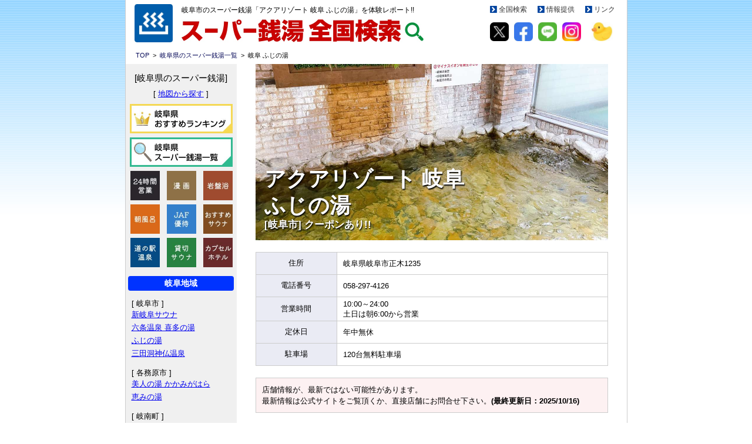

--- FILE ---
content_type: text/html
request_url: https://www.supersento.com/chubu/gifu/fuzinoyu.html
body_size: 50111
content:
<!DOCTYPE html PUBLIC "-//W3C//DTD XHTML 1.0 Transitional//EN" "http://www.w3.org/TR/xhtml1/DTD/xhtml1-transitional.dtd">  
<html xmlns="http://www.w3.org/1999/xhtml" xml:lang="ja" lang="ja"><!-- InstanceBegin template="/Templates/res_gifu.dwt" codeOutsideHTMLIsLocked="false" -->
<head>



<!-- Google tag (gtag.js) -->
<script async src="https://www.googletagmanager.com/gtag/js?id=G-X9HNTLTG8W"></script>
<script>
  window.dataLayer = window.dataLayer || [];
  function gtag(){dataLayer.push(arguments);}
  gtag('js', new Date());

  gtag('config', 'G-X9HNTLTG8W');
</script>


<script type="text/javascript">
    (function(c,l,a,r,i,t,y){
        c[a]=c[a]||function(){(c[a].q=c[a].q||[]).push(arguments)};
        t=l.createElement(r);t.async=1;t.src="https://www.clarity.ms/tag/"+i;
        y=l.getElementsByTagName(r)[0];y.parentNode.insertBefore(t,y);
    })(window, document, "clarity", "script", "slvsox4wc9");
</script>




<meta charset="UTF-8" />



 <!-- InstanceBeginEditable name="EditRegion8" -->
 
<meta name="Description" content="岐阜市のスーパー銭湯「アクアリゾート 岐阜 ふじの湯」の情報・口コミを徹底レポート!!バラエティ豊かなお風呂が楽しめます。特に人気なのが、露天風呂と炭酸風呂。深さのある立って入るジェットバスもいい感じ!!地元で大人気のスーパー銭湯です!!" />

<meta name="Keywords" content="海津温泉,温泉,露天風呂,海津市,銭湯,スパ,スーパー銭湯,クーポン,岐阜県,岐阜市" />

<link href="../../css/res_tenpo_newh1.css" rel="stylesheet" type="text/css" />

<!-- InstanceEndEditable -->


<!-- InstanceBeginEditable name="doctitle" -->

<title>【クーポン】アクアリゾート岐阜 ふじの湯(岐阜市)体験レポート!! | スーパー銭湯全国検索</title>

<!-- InstanceEndEditable -->


<meta name="viewport" content="width=device-width,initial-scale=1.0" />

<link rel="apple-touch-icon" href="https://www.supersento.com/touch-icon-iphone.png" />

<link href="../../css/responsive.css" rel="stylesheet" type="text/css" />
<link href="../../css/reset.css" rel="stylesheet" type="text/css" />
<link href="../../css/res_tenpo2.css" rel="stylesheet" type="text/css" />


<!--　GoogleAdsence自動広告の開始　-->

<script async src="//pagead2.googlesyndication.com/pagead/js/adsbygoogle.js"></script>
<script>
     (adsbygoogle = window.adsbygoogle || []).push({
          google_ad_client: "ca-pub-8229708812472860",
          enable_page_level_ads: true
     });
</script>

<!--　GoogleAdsence自動広告の終了　-->

<!--　LinkSwitch設定コード　-->
<script type="text/javascript" language="javascript">
    var vc_pid = "885220833";
</script><script type="text/javascript" src="//aml.valuecommerce.com/vcdal.js" async></script>

<!--　ページ間スクロールjQueryの開始　-->

<script type="text/javascript" src="../../jquery.min.js"></script>
<script type="text/javascript">
$(function(){
	$('a[href^=#]').click(function(){
		var speed = 500;
		var href= $(this).attr("href");
		var target = $(href == "#" || href == "" ? 'html' : href);
		var position = target.offset().top;
		$("html, body").animate({scrollTop:position}, speed, "swing");
		return false;
	});
});
</script>



<!--　URLコピー　-->

<script>
function copyUrl() {
  var url = location.href;
  navigator.clipboard.writeText(url);
}
</script>




<!--　ツイッター遅延解消　-->

<script>
(function(window, document) {
function main1() {
// TwitterのJS読み込み
var ad = document.createElement('script');
ad.type = 'text/javascript';
ad.async = true;
ad.src = 'https://platform.twitter.com/widgets.js';
var sc = document.getElementsByTagName('script')[0];
sc.parentNode.insertBefore(ad, sc);
}
// 遅延読み込み
var lazyLoad = false;
function onLazyLoad() {
if (lazyLoad === false) {
// 複数呼び出し回避 + イベント解除
lazyLoad = true;
window.removeEventListener('scroll', onLazyLoad);
window.removeEventListener('mousemove', onLazyLoad);
window.removeEventListener('mousedown', onLazyLoad);
window.removeEventListener('touchstart', onLazyLoad);
window.removeEventListener('keydown', onLazyLoad);
main1(); // TwitterのJS読み込み
}
}
window.addEventListener('scroll', onLazyLoad);
window.addEventListener('mousemove', onLazyLoad);
window.addEventListener('mousedown', onLazyLoad);
window.addEventListener('touchstart', onLazyLoad);
window.addEventListener('keydown', onLazyLoad);
window.addEventListener('load', function() {
// ドキュメント途中（更新時 or ページ内リンク）
if (window.pageYOffset) {
onLazyLoad();
}
});
})(window, document);
</script>





<!-- InstanceBeginEditable name="head" -->
<!-- InstanceEndEditable -->
</head>





<body>





<div id="wrapper">

<div id="head">




<div class="head_line"></div>
<p class="shinlogo_img1"><a href="https://www.supersento.com/"><img src="../../img/master/shinlogo1.jpg" alt="スーパー銭湯全国検索ロゴ" border="0" /></a></p>
<div class="head_area1">
 
 <!-- InstanceBeginEditable name="EditRegion7" -->
 
<p class="head_txt">岐阜市のスーパー銭湯「アクアリゾート 岐阜 ふじの湯」を体験レポート!!</p>
  
<!-- InstanceEndEditable -->
 
<p class="shinlogo_img2"><a href="https://www.supersento.com/"><img src="../../img/master/shinlogo2.jpg" alt="スーパー銭湯全国検索" border="0" /></a></p>





<!--SPナビアイコン-->
    <div class="nav-open-wrap">
      <div id="nav-open" class="nav-toggle">
        <span></span>
      </div>
    </div>

<!--ナビ本体-->
<div id="nav-content">

<div class="menu">

<p class="smanavi_img1"><a href="../gifu.html"><img src="img/bunner/naibulink.jpg" alt="岐阜県のスーパー銭湯" /></a></p>

<p class="smanavi_txt1">岐阜県のスーパー銭湯特集</p>

<ul class="smanavi_box1">
<li><a href="../gifu.html#ichiran">岐阜県 全店舗紹介!!</a></li>
<li><a href="1_map.html">地図から検索</a></li>
<li><a href="1_ranking.html">おすすめランキング</a></li>
<li><a href="1_ganbanyoku.html">おすすめ岩盤浴</a></li>
<li><a href="1_sauna.html">おすすめサウナ</a></li>
<li><a href="1_24hour.html">24時間営業</a></li>
<li><a href="1_manga.html">漫画が読める施設</a></li>
<li><a href="1_michinoeki.html">道の駅にある日帰り温泉</a></li>
<li><a href="1_asaburo.html">朝風呂</a></li>
<li><a href="1_jaf.html">JAF会員優待</a></li>
<li><a href="1_kashikiri_sauna.html">貸切個室サウナ</a></li>
<li><a href="1_capsule.html">カプセルホテル</a></li>
</ul>

<p class="smanavi_txt2">近隣都道府県のスーパー銭湯</p>
<ul class="smanavi_box1">
<li><a href="../aichi.html">愛知県</a></li>
<li><a href="../../hokuriku/nagano.html">長野県</a></li>
<li><a href="../../kinki/shiga.html">滋賀県</a></li>
</ul>

<p class="smanavi_txt2">全国のスーパー銭湯を探す!!</p>
<ul class="smanavi_box1">
<li><a href="../../index.html">TOPページ</a></li>
<li><a href="../../contents/24hour.html">全国の24時間営業スパ銭</a></li>
<li><a href="../../contents/capsule.html">全国のカプセルホテル</a></li>
</ul>


<p class="smanavi_txt2">コンテンツ</p>
<ul class="smanavi_box1">
<li><a href="../../contents/2025.html">2025年オープン最新スパ銭</a></li>
<li><a href="../../contents/comingsoon.html">オープン前のスパ銭情報</a></li>
<li><a href="../../glossary/glossary.html">温泉・サウナ 用語辞典</a></li>
<li><a href="../../contents/best.html">人気の記事一覧</a></li>
</ul>


</div>

</div>

<!--オーバーレイ部分-->
<div id="nav-overlay"></div>

  
  



<div class="head_line2"></div>
<div class="head_line3"></div>
</div>






<div class="head_area2">
<p class="shin_yazirushi"><a href="https://www.supersento.com/"><img src="../../img/master/shinlogo_yazirushi.gif" alt="全国検索" border="0" /></a></p>
<p class="head_menu"><a href="https://www.supersento.com/">全国検索</a></p>
<p class="shin_yazirushi"><a href="../../form/index.html"><img src="../../img/master/shinlogo_yazirushi.gif" alt="情報提供" border="0" /></a></p>
<p class="head_menu"><a href="../../form/index.html">情報提供</a></p>
<p class="shin_yazirushi"><a href="../../form/link.html"><img src="../../img/master/shinlogo_yazirushi.gif" alt="リンク" border="0" /></a></p>
<p class="head_menu2"><a href="../../form/link.html">リンク</a></p>

<div class="fama">

<p class="sns_icon1"><a href="https://twitter.com/supersento_com" target="_blank"><img src="../../img/icon/sns_x.jpg" alt="X"/></a></p>
<p class="sns_icon1"><a href="https://www.facebook.com/supersentoh/" target="_blank"><img src="../../img/icon/sns_face.jpg" alt="フェイスブック"/></a></p>
<p class="sns_icon1"><a href="https://line.me/ti/p/%40giw8333m" target="_blank"><img src="../../img/icon/sns_line.jpg" alt="LINE"/></a></p>
<p class="sns_icon4"><a href="https://www.instagram.com/supersento1126/" target="_blank"><img src="../../img/icon/sns_in.jpg" alt="インスタグラム"/></a></p>
<p class="sns_icon3"><img src="../../img/icon/sns_ahiru.jpg" alt="スーパー銭湯へようこそ！！" border="0" /></p>

</div>
</div>



</div>



<p class="pankuzu"><a href="https://www.supersento.com/">TOP</a>&nbsp;&nbsp;&gt;&nbsp;&nbsp;<a href="../gifu.html">岐阜県のスーパー銭湯一覧</a>&nbsp;&nbsp;&gt;&nbsp;
<!-- InstanceBeginEditable name="EditRegion3" -->

岐阜 ふじの湯

<!-- InstanceEndEditable --></p>






<div id="contents2">
    

  
<div id="main_contents">




<div id="tenpo_detail">





<!-- InstanceBeginEditable name="EditRegion4" -->





<div class="hbox">
<div class="smatop"><img src="img/fizi1-3.jpg" alt="アクアリゾート 岐阜 ふじの湯"></div>
<h1>アクアリゾート 岐阜<br />
ふじの湯<br />
<span class="chiisai">[岐阜市] クーポンあり!!</span></h1>
</div>





<table border="1" cellpadding="0" cellspacing="0" bordercolor="#CCCCCC" class="date_box6">
      <tr>
        <td width="80" class="date_box5">住所</td>
        <td width="240" class="date_box2">岐阜県岐阜市正木1235</td>
      </tr>
      <tr>
        <td class="date_box5">電話番号</td>
        <td class="date_box2"><a href="tel:0582974126">058-297-4126</a></td>
      </tr>
      <tr>
        <td class="date_box5">営業時間</td>
        <td class="date_box2">10:00～24:00<br />
土日は朝6:00から営業</td>
      </tr>
      <tr>
        <td class="date_box5">定休日</td>
        <td class="date_box2">年中無休</td>
      </tr>
      <tr>
        <td class="date_box5">駐車場</td>
        <td class="date_box2">120台無料駐車場</td>
      </tr>
</table>




<div class="attention">
<p class="attention_txt">
店舗情報が、最新ではない可能性があります。<br />
最新情報は公式サイトをご覧頂くか、直接店舗にお問合せ下さい。<strong>(最終更新日：<time datetime="2025-10-16">2025/10/16</time>)</strong>
</p>
</div>







<div class="google_ad_tenpo2">
<script async src="https://pagead2.googlesyndication.com/pagead/js/adsbygoogle.js?client=ca-pub-8229708812472860"
     crossorigin="anonymous"></script>
<!-- 銭湯_スマホ_TOP_自由 -->
<ins class="adsbygoogle"
     style="display:block"
     data-ad-client="ca-pub-8229708812472860"
     data-ad-slot="5206091036"
     data-ad-format="auto"
     data-full-width-responsive="true"></ins>
<script>
     (adsbygoogle = window.adsbygoogle || []).push({});
</script>
</div>

    
    

<h2>●入浴料金</h2>
<table border="1" cellpadding="0" cellspacing="0" bordercolor="#CCCCCC" class="ryokin_box">
  <tr>
    <td width="200">&nbsp;</td>
    <td width="160" class="ryokin_box1">平日</td>
<td width="160" class="ryokin_box1">土日祝</td>
    </tr>
  <tr>
    <td class="ryokin_box2">大人</td>
    <td class="ryokin_box3">750円</td>
<td class="ryokin_box3">850円</td>
    </tr>
  <tr>
    <td class="ryokin_box2">小人 (3才～)</td>
    <td class="ryokin_box3">350円</td>
<td class="ryokin_box3">100円<br />
大人1人につき2人まで<br />
3人目からは300円</td>
    </tr>
  <tr>
    <td class="ryokin_box2">乳児 (0～2才)</td>
    <td colspan="2" class="ryokin_box3">無料</td>
</tr>
      <tr>
    <td class="ryokin_box2">朝風呂 (6:00～9:00)</td>
    <td class="ryokin_box3">-</td>
<td class="ryokin_box3">800円<br />
(土日のみ)</td>
    </tr>
</table>


<ul class="chuitxt">
<li>シャンプー等は備え付けがあります。タオルはご持参下さい。(有料あり)</li>
<li>貸しフェイスタオル：50円、貸しバスタオル：150円。</li>
<li>下足ロッカーは100円硬貨が必要。(返却式)</li>
</ul>









<!-- アイコン：開始 -->


<div class="top-box">
<ul class="top-box1">

<li>
<p class="ame_img"><img src="../../img/icon/i_syan_ari.jpg" alt="シャンプー等あり" /></p>
<p class="icon_txt">シャンプー等<br />
あり</p>
</li>

<li>
<p class="ame_img"><img src="../../img/icon/i_towel.jpg" alt="タオル有料" /></p>
<p class="icon_txt">タオル<br />
有料</p>
</li>

<li>
<p class="ame_img"><img src="../../img/icon/i_dryer.jpg" alt="ドライヤーあり" /></p>
<p class="icon_txt">ドライヤー<br />
あり</p>
</li>

<li>
<p class="ame_img"><img src="../../img/icon/i_osyokuzi.jpg" alt="お食事可能" /></p>
<p class="icon_txt">食事<br />
可能</p>
</li>
<li>
<p class="ame_img"><img src="../../img/icon/i_sanpatu.jpg" alt="ヘアカットあり" /></p>
<p class="icon_txt">ヘアカット<br />
あり</p>
</li>

</ul>
</div>


<!-- アイコン：終了 -->










<h2>●クーポン情報 [PR]</h2>
<p class="coupon"><a href="https://www.asoview.com/base/160019/" target="_blank" rel="nofollow"><img src="../../img/master/coupon.jpg" alt="クーポン情報"/></a></p>
<p class="coupon_txt">当サイトは全掲載店舗のクーポン情報を定期的に採取し、1番お得なクーポンにリンクしています。</p>











<div class="writer_introduction">
<div class="kaitahito">この記事を書いた人</div>
<div>
<p class="writer_picture"><img src="../../img/master/amasawa.jpg" alt="ライター：天沢春樹" /></p>
<div class="writer_profile">
<p class="qualification">温泉ソムリエ、サウナ・スパ健康アドバイザー</p>
<p class="qualification2">温泉ソムリエ<br />
サウナ・スパ健康アドバイザー</p>
<div>
<p class="writer_name">天沢春樹</p>
<p class="x_icon"><a href="https://twitter.com/amasawaharuki" target="_blank"><img src="../../img/master/xicon.jpg" alt="天沢春樹Xへのリンク" /></a></p>
</div>
<p class="self-introduction">スーパー銭湯、サウナ、温泉がとにかく大好き。全国各地のいろいろな温浴施設を訪れるのが趣味であり、生きがい。各施設の素晴らしさを伝えたい!!</p>
</div>
</div>
</div>



<p class="kyocho">地元客に人気のスーパー銭湯!!</p>

<div class="report_waku">
<p class="report_txt1">
大型ショッピングセンター「マーサ21」から北に300mほどいった場所にあるスーパー銭湯「岐阜 ふじの湯」のご紹介です。
</p>
<p class="report_img_max"><img src="img/fizi6.jpg" alt="アクアリゾート 岐阜 ふじの湯：脱衣所" /></p>



<p class="report_txt1">

こちらの施設では、バラエティ豊かなお風呂が楽しめます!!<br />
<br />
特に人気があるのが、露天風呂と炭酸風呂。深さのある立って入るジェットバスが珍しくて、いい感じでした。
<br />
<br />
サウナは3種類もあり、水風呂と併せて利用することで、心身共にリフレッシュすることができます。
</p>
<p class="report_img_max"><img src="img/fizi3.jpg" alt="アクアリゾート 岐阜 ふじの湯：露天風呂＆内風呂＆サウナ" /></p>


<p class="report_txt1">

浴後は、休憩スペースでのんびりとお過ごし頂けます。<br />
<br />
長良川競技場も近く、サッカーの「FC岐阜」サポーター御用達のお店でもあります。試合観戦後は盛り上がります!! </p>
<p class="report_img_max"><img src="img/fizi5.jpg" alt="アクアリゾート 岐阜 ふじの湯：休憩スペース" /></p>



</div>





<h2>●お風呂施設<span class="hionsen">非天然温泉</span></h2>
<p class="car">露天風呂、炭酸風呂、リラックスバス、水風呂、ジェットバス、ドライサウナ、塩サウナ、スチームサウナ、洗い場</p>




<h2>●その他の施設</h2>
<p class="car">お食事処、休憩スペース、漫画コーナー、アカスリ・ボディケア・エステ、カットサロン、ゲームコーナー、自販機コーナー、EV充電器</p>







<!-- InstanceEndEditable -->




<div class="google_ad_tenpo1">
<script async src="//pagead2.googlesyndication.com/pagead/js/adsbygoogle.js"></script>
<!-- スーパー銭湯_スマホ_店舗1_自由 -->
<ins class="adsbygoogle"
     style="display:block"
     data-ad-client="ca-pub-8229708812472860"
     data-ad-slot="2572587065"
     data-ad-format="auto"></ins>
<script>
(adsbygoogle = window.adsbygoogle || []).push({});
</script>
</div>
<!-- InstanceBeginEditable name="EditRegion5" -->




<h2>●「岐阜 ふじの湯」の口コミ・感想</h2>



<blockquote class="twitter-tweet"><p lang="ja" dir="ltr">夜の長良川をチャリで渡って、今週も「岐阜ふじの湯」通い。広いサウナと超キンキンの水風呂。閉店間際、露天風呂に浮いていた大量の小さなアヒルたちを回収するお手伝いをした。 <a href="https://twitter.com/hashtag/%E5%B2%90%E9%98%9C?src=hash&amp;ref_src=twsrc%5Etfw">#岐阜</a> <a href="https://t.co/6rCLp6xmqF">pic.twitter.com/6rCLp6xmqF</a></p>&mdash; 新井見枝香(2/11〜20シアター上野) (@honya_arai) <a href="https://twitter.com/honya_arai/status/1861662202069164202?ref_src=twsrc%5Etfw">November 27, 2024</a></blockquote>  




<blockquote class="twitter-tweet"><p lang="ja" dir="ltr">アクアリゾート 岐阜ふじの湯<br>最近はいつもの埼玉県内サウナしか行ってなかったから久々に初めて行くサウナ😚<br>時間なくて1セットしかできなかった😭水風呂気持ちいい🥰また今度絶対ゆっくり行く！ <a href="https://t.co/G3DYs7vG1I">pic.twitter.com/G3DYs7vG1I</a></p>&mdash; このみ (@50__min) <a href="https://twitter.com/50__min/status/1820836365564875028?ref_src=twsrc%5Etfw">August 6, 2024</a></blockquote>  





<blockquote class="twitter-tweet"><p lang="ja" dir="ltr">今日は遠征❕<br>アクアリゾート　岐阜ふじの湯<br>サウナが　アッツアツ‼️<br>100℃越え。<br>遠赤ダブル＋やや中央にストーンと<br>パンチ効きすぎで最高❗️<br>3セット目、IKEA椅子で<br>キマリまくりました。<br>水風呂も好み。<br>さらに丸デブ総本店のラーメンも<br>行けて岐阜を満喫できました❕ <a href="https://t.co/AD1iXbozpU">pic.twitter.com/AD1iXbozpU</a></p>&mdash; てぃか (@ccfZA9WxzP42280) <a href="https://twitter.com/ccfZA9WxzP42280/status/1756918191962632689?ref_src=twsrc%5Etfw">February 12, 2024</a></blockquote>  








<!-- InstanceEndEditable -->
</div>





<p class="kuchikomi"><a href="../../form/praise.html"><img src="../../img/master/kuchikomi.jpg" alt="お店の「いいね!」を口コミしよう" /></a></p>
      
      

<!-- InstanceBeginEditable name="EditRegion9" -->


<div id="tenpo_detail2">



<div class="googlemap2">
<iframe frameborder="0" scrolling="no" marginheight="0" marginwidth="0" src="https://maps.google.co.jp/maps/ms?msid=206759804504051042360.0004e3de71ae3841889de&amp;msa=0&amp;hl=ja&amp;brcurrent=3,0x6003ac7a1f6f0e8b:0x370d0c4754a04116,0&amp;ie=UTF8&amp;t=m&amp;ll=35.451162,136.747169&amp;spn=0.029366,0.051413&amp;z=14&amp;output=embed"></iframe><br /><small>より大きな地図で <a href="https://maps.google.co.jp/maps/ms?msid=206759804504051042360.0004e3de71ae3841889de&amp;msa=0&amp;hl=ja&amp;brcurrent=3,0x6003ac7a1f6f0e8b:0x370d0c4754a04116,0&amp;ie=UTF8&amp;t=m&amp;ll=35.451162,136.747169&amp;spn=0.029366,0.051413&amp;z=14&amp;source=embed" style="color:#0000FF;text-align:left">岐阜県のスーパー銭湯</a> を表示</small>
</div>

<p class="kokyo">●公共交通機関をご利用の場合</p>
<p class="car2">JR岐阜駅、または名鉄各務原線 名鉄岐阜駅よりタクシー利用10分
</p>

</div>







<!-- 公式ホームページ：開始 -->

<div class="koshiki_waku1">

<div class="koshiki_title">↓店舗の最新情報はコチラから↓</div>

<p class="koshiki_img"><img src="img/fizi1-2.jpg" alt="アクアリゾート 岐阜 ふじの湯：公式サイト" /></p>

<p class="koshiki_tenpomei">アクアリゾート 岐阜 ふじの湯</p>
<p class="koshiki_add">岐阜県岐阜市正木1235</p>

<div class="koshiki_iconwaku">
<div class="koshiki-box">
<ul class="koshiki-box1">
<li>
<p class="koshiki_hp"><a href="https://gifu-fujinoyu.jp/" target="_blank">公式ホームページ</a></p>
</li>
<li>
<p class="koshiki_icon"><a href="https://x.com/gifu_fujinoyu" target="_blank" rel="nofollow"><img src="../../img/master/koshiki_x.jpg" alt="アクアリゾート 岐阜 ふじの湯：公式X" /></a></p>
</li>
<li>
<p class="koshiki_icon"><a href="https://www.instagram.com/gifu_fujinoyu/" target="_blank" rel="nofollow"><img src="../../img/master/koshiki_insta.jpg" alt="アクアリゾート 岐阜 ふじの湯：公式インスタ" /></a></p>
</li>
<li>
<p class="koshiki_icon"><a href="https://page.line.me/?accountId=oyh4333k" target="_blank" rel="nofollow"><img src="../../img/master/koshiki_line.jpg" alt="アクアリゾート 岐阜 ふじの湯：公式LINE" /></a></p>
</li>
<li>
<p class="koshiki_icon"><a href="https://www.facebook.com/people/%E3%82%A2%E3%82%AF%E3%82%A2%E3%83%AA%E3%82%BE%E3%83%BC%E3%83%88%E5%B2%90%E9%98%9C%E3%81%B5%E3%81%98%E3%81%AE%E6%B9%AF/100054431322179/" target="_blank" rel="nofollow"><img src="../../img/master/koshiki_facebook.jpg" alt="名：公式フェイスブック" /></a></p>
</li>
</ul>
</div>

</div>

</div>

<!-- 公式ホームページ：終了 -->









<div class="kinrin">
<p class="kinrin_title">「ふじの湯」から近いスーパー銭湯を探す</p>
	
<div class="kinrin_area1">
<p class="kinrin_img1"><a href="new-gifu-sauna.html"><img src="img/new-gifu-sauna1.jpg" alt="新岐阜サウナ" /></a></p>
<p class="kinrin_tenpo"><a href="new-gifu-sauna.html">新岐阜サウナ</a></p>
<p class="kinrin_kyori">距離 5.0km<br />車で15分</p>
</div>

<div class="kinrin_area2">
<p class="kinrin_img1"><a href="mita.html"><img src="img/mita1.jpg" alt="三田洞神仏温泉" /></a></p>
<p class="kinrin_tenpo"><a href="mita.html">三田洞神仏温泉</a></p>
<p class="kinrin_kyori">距離 5.8km<br />車で16分</p>
</div>				
</div>








<div class="gochui">
<p class="gochui_txt">
情報が、最新ではない可能性があります。<br />
最新情報は公式ホームページや店舗にてご確認下さい。<br />
また、<a href="../../form/index.html">情報の修正依頼はこちら</a>から出来ます。</p>
</div>




<p class="share_konokizi">＼ この記事をシェアする ／</p>



<div class="share_zentai">


<div class="share_waku"><a href="https://twitter.com/intent/tweet?text=ふじの湯 https://www.supersento.com/chubu/gifu/fuzinoyu.html" rel="nofollow noopener" target="_blank"><img src="../../img/icon/share_twitter.jpg" alt="Xでポスト" /></a>
<p class="share_txt1">ポスト</p></div>


<div class="share_waku"><a href="http://www.facebook.com/share.php?u=https://www.supersento.com/chubu/gifu/fuzinoyu.html" target="_blank" rel="nofollow"><img src="../../img/icon/share_fb.jpg" alt="Facebookでシェア" /></a>
<p class="share_txt2">シェア</p></div>



<div class="share_waku"><a href="//b.hatena.ne.jp/add?mode=confirm&url=https://www.supersento.com/chubu/gifu/fuzinoyu.html" rel="nofollow noopener" target="_blank"><img src="../../img/icon/share_hatena.jpg" alt="はてなブックマークでブックマーク" /></a>
<p class="share_txt3">はてブ</p></div>


<div class="share_waku"><a href="http://line.me/R/msg/text/?https://www.supersento.com/chubu/gifu/fuzinoyu.html%0aふじの湯" rel="nofollow noopener" target="_blank"><img src="../../img/icon/share_line.jpg" alt="LINEで送信" /></a>
<p class="share_txt4">LINE</p></div>


<div class="share_waku2">
<input type="image" src="../../img/icon/share_url.jpg" onclick="copyUrl()" width="40px" height="40px">
<p class="share_txt5">URL</p>
</div>



</div>







<!-- InstanceEndEditable -->






<p class="naibulink"><img src="img/bunner/naibulink.jpg" alt="岐阜県のスーパー銭湯" /></p>


<table border="1" align="center" cellpadding="0" cellspacing="0" bordercolor="#CCCCCC" class="naibulinkbox">
<tr>
<td class="naibu_txt1" colspan="2">岐阜県のスーパー銭湯</td>
</tr>
<tr>
<td class="naibu_txt2"><a href="../gifu.html#ichiran" class="widelink">岐阜県 スーパー銭湯</a></td>
<td class="naibu_txt2"><a href="1_map.html" class="widelink">地図から検索</a></td>
</tr>
<tr>
<td class="naibu_txt2"><a href="1_ranking.html" class="widelink">おすすめランキング</a></td>
<td class="naibu_txt2"><a href="1_24hour.html" class="widelink">24時間営業</a></td>
</tr>
<tr>
<td class="naibu_txt2"><a href="1_ganbanyoku.html" class="widelink">おすすめ岩盤浴</a></td>
<td class="naibu_txt2"><a href="1_manga.html" class="widelink">漫画が読める施設</a></td>
</tr>
<tr>
<td class="naibu_txt2"><a href="1_sauna.html" class="widelink">おすすめサウナ</a></td>
<td class="naibu_txt2"><a href="1_michinoeki.html" class="widelink">道の駅：温泉</a></td>
</tr>
<tr>
<td class="naibu_txt2"><a href="1_asaburo.html" class="widelink">朝風呂</a></td>
<td class="naibu_txt2"><a href="1_kashikiri_sauna.html" class="widelink">貸切個室サウナ</a></td>
</tr>
<tr>
<td class="naibu_txt2"><a href="1_jaf.html" class="widelink">JAF会員優待</a></td>
<td class="naibu_txt2"><a href="1_capsule.html" class="widelink">カプセルホテル</a></td>
</tr>
<tr>
<td class="naibu_txt3" colspan="2">関連記事</td>
</tr>
<tr>
<td class="naibu_txt2"><a href="https://www.supersento.com/" class="widelink">全国のスーパー銭湯</a></td>
<td class="naibu_txt2"><a href="../../contents/2025.html" class="widelink">2025年最新スーパー銭湯</a></td>
</tr>
<tr>
<td class="naibu_txt2"><a href="../../contents/comingsoon.html" class="widelink">オープン前話題のスパ銭</a></td>
<td class="naibu_txt2"><a href="../../contents/24hour.html" class="widelink">全国の24時間営業スパ銭</a></td>
</tr>
<tr>
<td class="naibu_txt2"><a href="../../glossary/glossary.html" class="widelink">サウナ・温泉 用語辞典</a></td>
<td class="naibu_txt2"><a href="../../contents/youtube.html" class="widelink">オススメYouTube</a></td>
</tr>
<tr>
<td class="naibu_txt2"><a href="../../glossary/sa/sadou-rokechi.html" class="widelink">ドラマ「サ道」ロケ地</a></td>
<td class="naibu_txt2"><a href="../../contents/capsule.html" class="widelink">全国カプセルホテル</a></td>
</tr>
</table>





      

      

      
      
      
<div class="google_consita">    
<script async src="https://pagead2.googlesyndication.com/pagead/js/adsbygoogle.js?client=ca-pub-8229708812472860"
     crossorigin="anonymous"></script>
<!-- スーパー銭湯：コンテンツ下 -->
<ins class="adsbygoogle"
     style="display:block"
     data-ad-client="ca-pub-8229708812472860"
     data-ad-slot="2409916237"
     data-ad-format="auto"
     data-full-width-responsive="true"></ins>
<script>
     (adsbygoogle = window.adsbygoogle || []).push({});
</script>
</div>




<div class="google_ad_tenpo2">
<script async src="//pagead2.googlesyndication.com/pagead/js/adsbygoogle.js"></script>
<!-- スーパー銭湯_スマホ_店舗2_自由 -->
<ins class="adsbygoogle"
     style="display:block"
     data-ad-client="ca-pub-8229708812472860"
     data-ad-slot="4049320263"
     data-ad-format="auto"></ins>
<script>
(adsbygoogle = window.adsbygoogle || []).push({});
</script>
</div>





<!--　人気のある記事（開始）　-->

<p class="ninki_title">人気のある記事</p>

<div class="ninki_oowaku">
<div class="ninki_waku1">
<p class="ninki_img"><a href="../../contents/2025.html"><img src="../../img/bunner/ninki731.jpg" alt="2025年にオープンした最新のスーパー銭湯のまとめ!!" /></a></p>
<p class="ninki_txt"><a href="../../contents/2025.html">2025年にオープンした最新のスーパー銭湯のまとめ記事!!</a></p>
</div>

<div class="ninki_waku2">
<p class="ninki_img"><a href="sangasauna.html"><img src="../../img/bunner/ninki757.jpg" alt="神崎サンガサウナ" /></a></p>
<p class="ninki_txt"><a href="sangasauna.html">最高の水風呂「神崎ブルー」に飛び込め!! 神崎サンガサウナ</a></p>
</div>

<div class="ninki_waku3">
<p class="ninki_img"><a href="1_ranking.html"><img src="../../img/bunner/ninki426.jpg" alt="岐阜県のおすすめスーパー銭湯ランキング" /></a></p>
<p class="ninki_txt"><a href="1_ranking.html">最新版!!岐阜のおすすめスーパー銭湯ランキングを発表!!</a></p>
</div>

</div>





<div class="ninki_oowaku">
<div class="ninki_waku1">
<p class="ninki_img"><a href="soranotani.html"><img src="../../img/bunner/ninki782.jpg" alt="「soranotani」がオープン!!" /></a></p>
<p class="ninki_txt"><a href="soranotani.html">2027年 飛騨市古川町に「soranotani」がオープン!!</a></p>
</div>

<div class="ninki_waku2">
<p class="ninki_img"><a href="../../contents/comingsoon.html"><img src="../../img/bunner/ninki4.jpg" alt="オープン前の最新スーパー銭湯情報!!" /></a></p>
<p class="ninki_txt"><a href="../../contents/comingsoon.html">まだオープン前の最新スーパー銭湯情報を一挙公開!!</a></p>
</div>

<div class="ninki_waku3">
<p class="ninki_img"><a href="1_michinoeki.html"><img src="../../img/bunner/ninki450.jpg" alt="日帰り温泉がある人気の「道の駅」を大特集!! (岐阜県編)" /></a></p>
<p class="ninki_txt"><a href="1_michinoeki.html">日帰り温泉がある人気の「道の駅」を大特集!! (岐阜県編)</a></p>
</div>
</div>


<div class="ninki_oowaku">
<div class="ninki_waku1">
<p class="ninki_img"><a href="1_ganbanyoku.html"><img src="../../img/bunner/ninki356.jpg" alt="岐阜県のオススメ岩盤浴" /></a></p>
<p class="ninki_txt"><a href="1_ganbanyoku.html">岐阜県のオススメ岩盤浴スポットを厳選してご紹介します!!</a></p>
</div>

<div class="ninki_waku2">
<p class="ninki_img"><a href="1_sauna.html"><img src="../../img/bunner/ninki486.jpg" alt="岐阜県のおすすめサウナを紹介!!" /></a></p>
<p class="ninki_txt"><a href="1_sauna.html">岐阜県のおすすめサウナ!!極上のととのいに出会える!!</a></p>
</div>

<div class="ninki_waku3">
<p class="ninki_img"><a href="1_asaburo.html"><img src="../../img/bunner/ninki341.jpg" alt="岐阜県の早朝オープンしているスーパー銭湯" /></a></p>
<p class="ninki_txt"><a href="1_asaburo.html">岐阜県の早朝オープンしているスーパー銭湯を紹介します!!</a></p>
</div>
</div>



<div class="ninki_oowaku">
<div class="ninki_waku1">
<p class="ninki_img"><a href="new-gifu-sauna.html"><img src="../../img/bunner/ninki508.jpg" alt="「新岐阜サウナ」グランドオープン!!" /></a></p>
<p class="ninki_txt"><a href="new-gifu-sauna.html">岐阜市のサウナ「新岐阜サウナ」で ととのいまくれ!!</a></p>
</div>

<div class="ninki_waku2">
<p class="ninki_img"><a href="1_capsule.html"><img src="../../img/bunner/ninki563.jpg" alt="岐阜県にあるカプセルホテルを紹介!!" /></a></p>
<p class="ninki_txt"><a href="1_capsule.html">岐阜県にあるカプセルホテルを紹介!!お値打ちに宿泊可能!!</a></p>
</div>

<div class="ninki_waku3">
<p class="ninki_img"><a href="1_kashikiri_sauna.html"><img src="../../img/bunner/ninki494.jpg" alt="岐阜県にある貸切個室サウナを一挙にご紹介します!!" /></a></p>
<p class="ninki_txt"><a href="1_kashikiri_sauna.html">岐阜県にある貸切個室サウナを一挙にご紹介します!!</a></p>
</div>
</div>



<div class="ninki_oowaku">
<div class="ninki_waku1">
<p class="ninki_img"><a href="toki-onsen.html"><img src="../../img/bunner/ninki580.jpg" alt="とき温泉KAMABA" /></a></p>
<p class="ninki_txt"><a href="toki-onsen.html">イオンモール土岐にあるスーパー銭湯「KAMABA」が最高!!</a></p>
</div>

<div class="ninki_waku2">
<p class="ninki_img"><a href="../../contents/morning.html"><img src="../../img/bunner/ninki583.jpg" alt="モーニングサービス" /></a></p>
<p class="ninki_txt"><a href="../../contents/morning.html">お風呂に入るとコーヒーとパンが無料!!脅威のモーニング!!</a></p>
</div>

<div class="ninki_waku3">
<p class="ninki_img"><a href="../../contents/single.html"><img src="../../img/bunner/ninki658.jpg" alt="「シングル水風呂」が楽しめる全国のサウナ施設" /></a></p>
<p class="ninki_txt"><a href="../../contents/single.html">「シングル水風呂」が楽しめる全国のサウナ施設を紹介!!</a></p>
</div>
</div>




<div class="ninki_oowaku">
<div class="ninki_waku1">
<p class="ninki_img"><a href="1_jaf.html"><img src="../../img/bunner/ninki311.jpg" alt="JAF会員優待サービスが受けられる岐阜県のスーパー銭湯" /></a></p>
<p class="ninki_txt"><a href="1_jaf.html">JAF会員優待サービスが受けられる岐阜県のスーパー銭湯!!</a></p>
</div>

<div class="ninki_waku2">
<p class="ninki_img"><a href="../../contents/youtube.html"><img src="../../img/bunner/ninki559.jpg" alt="サウナ・スーパー銭湯に特化したオススメYouTubeチャンネルを紹介!!" /></a></p>
<p class="ninki_txt"><a href="../../contents/youtube.html">サウナ・銭湯に特化したオススメYouTubeチャンネルを紹介</a></p>
</div>

<div class="ninki_waku3">
<p class="ninki_img"><a href="../../contents/best.html"><img src="../../img/bunner/ninki582.jpg" alt="人気の記事" /></a></p>
<p class="ninki_txt"><a href="../../contents/best.html">人気の記事を一覧にしています!!是非読んでみて下さい!!</a></p>
</div>
</div>




<div class="ninki_oowaku">
<div class="ninki_waku1">
<p class="ninki_img"><a href="../../contents/onseneki.html"><img src="../../img/bunner/ninki664.jpg" alt="駅舎で天然温泉が楽しめる施設" /></a></p>
<p class="ninki_txt"><a href="../../contents/onseneki.html">鉄道ファン必見!!駅舎で天然温泉が楽しめる施設!!</a></p>
</div>

<div class="ninki_waku2">
<p class="ninki_img"><a href="../../contents/hazimete.html"><img src="../../img/bunner/ninki653.jpg" alt="初めてのスーパー銭湯入門" /></a></p>
<p class="ninki_txt"><a href="../../contents/hazimete.html">初めてスーパー銭湯を利用する人のための解説記事!!</a></p>
</div>

<div class="ninki_waku3">
<p class="ninki_img"><a href="../../glossary/glossary.html"><img src="../../img/bunner/ninki670.jpg" alt="温泉・サウナ用語辞典!!" /></a></p>
<p class="ninki_txt"><a href="../../glossary/glossary.html">温泉・サウナ用語辞典!!独特の専門用語をわかりやすく解説!!</a></p>
</div>
</div>


<!--　人気のある記事（終了）　-->



  

<p class="ueyazirushi"><a href="#"><img src="../../img/master/upyazirushi.jpg" alt="ページ上部へ移動"/></a></p>









</div>













  
<!-- 左メニュー (開始） -->
            
<div id="left_menu">

<p class="area">[岐阜県のスーパー銭湯]</p>

<p class="chizukara">[ <a href="1_map.html">地図から探す</a> ]</p>



<p class="left_bunner"><a href="1_ranking.html"><img src="img/bunner/left_bunner1.jpg" alt="岐阜県おすすめランキング" /></a></p>

<p class="left_bunner"><a href="../gifu.html#ichiran"><img src="img/bunner/left_bunner2.jpg" alt="岐阜県スーパー銭湯一覧" /></a></p>




<div class="leftbtn_waku">
<p class="leftbtn_img1"><a href="1_24hour.html"><img src="../../img/icon/leftbtn-1.jpg" alt="24時間営業店の岐阜県のスーパー銭湯" /></a></p>
<p class="leftbtn_img2"><a href="1_manga.html"><img src="../../img/icon/leftbtn-2.jpg" alt="漫画が読める岐阜県のスーパー銭湯" /></a></p>
<p class="leftbtn_img2"><a href="1_ganbanyoku.html"><img src="../../img/icon/leftbtn-3.jpg" alt="岐阜県のオススメ岩盤浴" /></a></p>
</div>

<div class="leftbtn_waku">
<p class="leftbtn_img1"><a href="1_asaburo.html"><img src="../../img/icon/leftbtn-4.jpg" alt="朝風呂営業してる岐阜県のスーパー銭湯" /></a></p>
<p class="leftbtn_img2"><a href="1_jaf.html"><img src="../../img/icon/leftbtn-5.jpg" alt="JAF優待のある岐阜県のスーパー銭湯" /></a></p>
<p class="leftbtn_img2"><a href="1_sauna.html"><img src="../../img/icon/leftbtn-9.jpg" alt="岐阜県のおすすめサウナ" /></a></p>
</div>

<div class="leftbtn_waku">
<p class="leftbtn_img1"><a href="1_michinoeki.html"><img src="../../img/icon/leftbtn-8.jpg" alt="日帰り温泉のある道の駅in岐阜県" /></a></p>
<p class="leftbtn_img2"><a href="1_kashikiri_sauna.html"><img src="../../img/icon/leftbtn-6.jpg" alt="岐阜県の貸切サウナ施設" /></a></p>
<p class="leftbtn_img2"><a href="1_capsule.html"><img src="../../img/icon/leftbtn-7.jpg" alt="岐阜県のカプセルホテル" /></a></p>
</div>




<p class="midashi">岐阜地域</p>


<p class="chiku">[ 岐阜市 ]</p>
<p class="tenmei">
<a href="new-gifu-sauna.html">新岐阜サウナ</a><br />
<a href="kitanoyu.html">六条温泉 喜多の湯</a><br />
<a href="fuzinoyu.html">ふじの湯</a><br />
<a href="mita.html">三田洞神仏温泉</a>
</p>


<p class="chiku">[ 各務原市 ]</p>
<p class="tenmei"><a href="bizinnoyu.html">美人の湯 かかみがはら</a><br />
<a href="meguminoyu.html">恵みの湯</a></p>


<p class="chiku">[ 岐南町 ]</p>
<p class="tenmei"><a href="minori.html">湯どころ みのり</a><br />
<a href="ginanonsen.html">ぎなん温泉</a></p>



<p class="chiku">[ 本巣市 ]</p>
<p class="tenmei"><a href="nukuinoyu.html">ぬくい温泉</a></p>


<p class="chiku">[ 山県市 ]</p>
<p class="tenmei"><a href="sangasauna.html">神崎サンガサウナ</a><span class="new">NEW</span></p>



<p class="midashi">西濃地域</p>

<p class="chiku">[ 大垣市 ]</p>
<p class="tenmei"><a href="corona_anzyo.html">コロナの湯 大垣店</a><br />
<a href="ogaki-sauna.html">大垣サウナ</a><br />
<a href="yunoshiro.html">大垣天然温泉 湯の城</a>
</p>
		

<p class="chiku">[ 海津市 ]</p>
<p class="tenmei"><a href="kaizuonsen.html">海津温泉</a>　/　<a href="sui.html">水晶の湯</a></p>


<p class="chiku">[ 養老町 ]</p>
<p class="tenmei"><a href="yusen.html">養老温泉 ゆせんの里</a></p>
       
       
        <p class="chiku">[ 揖斐川町 ]</p>
        <p class="tenmei"><a href="morimorimura.html">かすがモリモリ村</a><br />
<a href="tani.html">根尾川 谷汲温泉</a><br />
<a href="fuzi.html">藤橋の湯</a>　/　<a href="haku.html">白龍の湯</a>
      </p>

       
<p class="chiku">[ 大野町 ]</p>
<p class="tenmei"><a href="onoonsen.html">おおの温泉</a></p>
       
       
        <p class="chiku">[ 池田町 ]</p>
        <p class="tenmei"><a href="green-ikeda.html">池田温泉</a>　/　<a href="yuge.html">湯華の郷</a></p>
       
        <p class="chiku">[ 神戸町 ]</p>
        <p class="tenmei"><a href="bara.html">ばらの里</a></p>
       


<p class="midashi">中濃地域</p>


<p class="chiku">[ 関市 ]</p>
<p class="tenmei"><a href="muge.html">武芸川温泉</a><br />
<a href="mago.html">倉知温泉 マーゴの湯</a><br />
<a href="hohoemi.html">上之保温泉 ほほえみの湯</a></p>

       
<p class="chiku">[ 美濃加茂市 ]</p>
<p class="tenmei"><a href="satoyamanoyu.html">ぎふ清流里山公園 里山の湯</a></p>
		
<p class="chiku">[ 可児市 ]</p>
<p class="tenmei"><a href="yunohanailand.html">湯の華アイランド</a>　/　<a href="mitsumine.html">三峰</a></p>



<p class="chiku">[ 郡上市 ]</p>
<p class="tenmei">
<a href="enkunoyu.html">子宝温泉 円空の湯</a><br />
<a href="yamato.html">やまと温泉 やすらぎ館</a><br />
<a href="kamihonoyu.html">かみほの湯</a><br />
<a href="boku.html">牧歌の里温泉 牧華</a><br />
<a href="yunohira.html">湯の平温泉</a>　/　<a href="manten.html">満天の湯</a><br />
<a href="meiho.html">明宝温泉 湯星館</a></p>







<p class="midashi">東濃地域</p>


<p class="chiku">[ 多治見市 ]</p>
<p class="tenmei">
<a href="tenko.html">天光の湯</a></p>



<p class="chiku">[ 土岐市 ]</p>
<p class="tenmei"><a href="yori.html">ﾃﾗｽｹﾞｰﾄ土岐 よりみち温泉</a><br />
<a href="toki-onsen.html">とき温泉 KAMABA</a><br />
<a href="bar.html">バーデンパークSOGI</a></p>		

        




        <p class="chiku">[ 中津川市 ]</p>
        <p class="tenmei"><a href="kuaresortyufusawa.html">クアリゾート湯舟沢</a><br />
      <a href="on.html">付知峡倉屋温泉 おんぽいの湯</a></p>
		

<p class="chiku">[ 恵那市 ]</p>
<p class="tenmei"><a href="sasa.html">ささゆりの湯</a></p>		




<p class="midashi">飛騨地域</p>


<p class="chiku">[ 下呂市 ]</p>
<p class="tenmei">
<a href="sachi.html">幸乃湯</a>　/　<a href="miki.html">スパー美輝</a><br />
<a href="shimizu.html">しみずの湯</a><br />
<a href="himegasya.html">ひめしゃがの湯</a><br />
<a href="karen.html">ぬく森の里温泉</a>
</p>		


<p class="chiku">[ 高山市 ]</p>
<p class="tenmei">
<a href="hi.html">ひだまりの湯</a><br />
<a href="yuyu.html">遊湯館</a>&nbsp;&nbsp;/&nbsp;&nbsp;<a href="hirayu.html">ひらゆの森</a><br />
<a href="higaku.html">ひがくの湯</a>&nbsp;&nbsp;/&nbsp;&nbsp;<a href="ouka.html">桜香の湯</a></p>	


<p class="chiku">[ 飛騨市 ]</p>
<p class="tenmei">
<a href="soranotani.html">soranotani</a><span class="new">NEW</span><br />
<a href="spa.html">すぱーふる</a><br />
<a href="yuwaku.html">ゆぅわ〜くはうす</a><br />
<a href="onlyyu.html">飛騨まんが王国</a></p>	


<p class="chiku">[ 白川村 ]</p>
<p class="tenmei"><a href="shirakawa.html">白川郷の湯</a>　/　<a href="shiramizu.html">しらみずの湯</a></p>		

    

<p class="midashi">トピックス</p>
<p class="tenmei">
<a href="1_24hour.html">岐阜県の24時間営業店</a><br />
<a href="1_manga.html">岐阜のマンガが読める店舗</a><br />
<a href="1_ganbanyoku.html">岐阜県のオススメ岩盤浴</a><br />
<a href="1_asaburo.html">岐阜県の早朝オープン店舗</a><br />
<a href="1_jaf.html">JAF優待のあるスーパー銭湯</a></p>
  
  
<p class="midashi">近隣の県</p>
<p class="tenmei">
<a href="../aichi.html">愛知県のスーパー銭湯</a><br />
<a href="../mie.html">三重県のスーパー銭湯</a><br />
<a href="../../kinki/shiga.html">滋賀県のスーパー銭湯</a><br />
<a href="../../hokuriku/nagano.html">長野県のスーパー銭湯</a> </p>


    
    
			        
			        
			        
				        
<div class="google_menu_shita">
<script async src="//pagead2.googlesyndication.com/pagead/js/adsbygoogle.js"></script>
<ins class="adsbygoogle"
     style="display:inline-block;width:160px;height:600px"
     data-ad-client="ca-pub-8229708812472860"
     data-ad-slot="5957137437"></ins>
<script>
     (adsbygoogle = window.adsbygoogle || []).push({});
</script>
</div>
		
		
</div>



<br class="cl">



</div>

<!-- 左メニュー (終了） -->	  
  
  
  
  
  
		
</div>







<div id="foot">
 <!-- InstanceBeginEditable name="EditRegion6" -->
 
 
<p class="foot_txt1"><strong>岐阜市のスーパー銭湯</strong>「<strong>アクアリゾート 岐阜 ふじの湯</strong>」を体験レポート!!</p>
    
    
<!-- InstanceEndEditable -->
<p class="foot_txt2"> 全国主要都市のスーパー銭湯　：　
[ <a href="../../hokaidotohoku/hokaido.html">北海道</a> ]
&nbsp;&nbsp;&nbsp;[ <a href="../../kanto/tokyo.html">東京</a> ]
&nbsp;&nbsp;&nbsp;[ <a href="../../kanto/kanagawa.html">神奈川</a> ]
&nbsp;&nbsp;&nbsp;[ <a href="../../kanto/saitama.html">埼玉</a> ]
&nbsp;&nbsp;&nbsp;[ <a href="../../kanto/chiba.html">千葉</a> ]
&nbsp;&nbsp;&nbsp;[ <a href="../aichi.html">名古屋</a> ]
&nbsp;&nbsp;&nbsp;[ <a href="../../kinki/osaka.html">大阪</a> ]
&nbsp;&nbsp;&nbsp;[ <a href="../../chugoku/hiroshima.html">広島</a> ]
&nbsp;&nbsp;&nbsp;[ <a href="../../kyusyu/kumamoto.html">熊本</a> ]
&nbsp;&nbsp;&nbsp;[ <a href="../../kyusyu/fukuoka.html">福岡</a> ] </p>

<p class="foot_txt2"> [ <a href="../../sonota/privacy-policy.html">プライバシーポリシー</a> ]&nbsp;&nbsp;&nbsp;&nbsp;&nbsp;&nbsp;[ <a href="../../sonota/profile.html">運営者</a> ]&nbsp;&nbsp;&nbsp;&nbsp;&nbsp;&nbsp;[ <a href="../../sonota/about.html">このサイトについて</a> ]&nbsp;&nbsp;&nbsp;&nbsp;&nbsp;&nbsp;[ <a href="../../sonota/support.html">ご支援のお願い</a> ]&nbsp;&nbsp;&nbsp;&nbsp;&nbsp;&nbsp;[ <a href="../../form/index.html">お問い合わせ</a> ]</p>

<p class="foot_txt2">Copyright c 2009-2026「スーパー銭湯全国検索」制作委員会 All Rights Reserved.</p>
</div>







<!--　SPフッター開始　-->



<table width="100%" cellspacing="0" cellpadding="0" class="hokaken">
  <tr class="hokaken_igai">
    <td colspan="2">岐阜県近隣のスーパー銭湯を探す</td>
  </tr>
  <tr>
    <td width="50%" height="40" class="hokaken_igai2"><a href="../aichi.html">愛知県</a></td>
    <td width="50%" class="hokaken_igai2"><a href="../mie.html">三重県</a></td>
  </tr>
  <tr>
    <td height="40" class="hokaken_igai2"><a href="../../hokuriku/nagano.html">長野県</a></td>
    <td height="40" class="hokaken_igai2"><a href="../../hokuriku/fukui.html">福井県</a></td>
  </tr>

</table>



<div id="foot2">
<table width="100%" cellspacing="0" cellpadding="0" class="hokaken2">
  <tr class="hokaken_igai5">
    <td colspan="2">新店舗情報、スパ銭ニュースを配信!!</td>
  </tr>
  <tr>
    <td width="50%" class="face"><div class="face_waku">
      <p class="foot_face"><a href="https://twitter.com/supersento_com" target="_blank"><img src="../../img/icon/sm_sns_x.png" alt="X"/></a></p><p class="face_txt"><a href="https://twitter.com/supersento_com" target="_blank">X</a></p></div></td>
    <td width="50%" class="line"><div class="line_waku">
      <p class="foot_line"><a href="https://www.facebook.com/supersentoh/" target="_blank"><img src="../../img/icon/sm_sns_fb.png" alt="フェイスブック"/></a></p><p class="face_txt"><a href="https://www.facebook.com/supersentoh/" target="_blank">フェイスブック</a></p></div></td>
  </tr>
  <tr>
    <td width="50%" class="face"><div class="face_waku">
      <p class="foot_face"><a href="https://line.me/ti/p/%40giw8333m" target="_blank"><img src="../../img/icon/sm_sns_line.png" alt="LINE公式"/></a></p><p class="face_txt"><a href="https://line.me/ti/p/%40giw8333m" target="_blank">LINE</a></p></div></td>
    <td width="50%" class="line"><div class="line_waku">
      <p class="foot_line"><a href="https://www.instagram.com/supersento1126/" target="_blank"><img src="../../img/icon/sm_sns_in.png" alt="インスタグラム"/></a></p><p class="face_txt"><a href="https://www.instagram.com/supersento1126/" target="_blank">インスタ</a></p></div></td>
  </tr>
    <tr class="hokaken_igai5">
    <td width="50%"  class="hokaken_igai3"><a href="../../sonota/support.html">ご支援のお願い</a></td>
    <td width="50%"  class="hokaken_igai4"><a href="../../form/link.html">リンク</a></td>
  </tr>
        <tr class="hokaken_igai5">
    <td width="50%" class="hokaken_igai3"><a href="../../sonota/profile.html">運営者</a></td>
    <td width="50%" class="hokaken_igai4"><a href="../../sonota/about.html">このサイトについて</a></td>
  </tr>
      <tr class="hokaken_igai5">
    <td width="50%" class="hokaken_igai3"><a href="../../sonota/privacy-policy.html">プライバシーポリシー</a></td>
    <td width="50%" class="hokaken_igai4"><a href="../../form/index.html">お問い合わせ</a></td>
  </tr>
</table>


<p class="foot_text1"><a href="https://www.supersento.com/">全国のスーパー銭湯</a></p>
<p class="foot_text3"><a href="#">ページ上部に戻る↑</a></p>

<p class="foot_text2">Copyright c 2026 スーパー銭湯全国検索制作委員会 All Rights Reserved.</p>
</div>










<script type="text/javascript">
var gaJsHost = (("https:" == document.location.protocol) ? "https://ssl." : "http://www.");
document.write(unescape("%3Cscript src='" + gaJsHost + "google-analytics.com/ga.js' type='text/javascript'%3E%3C/script%3E"));
</script>
<script type="text/javascript">
try {
var pageTracker = _gat._getTracker("UA-632853-15");
pageTracker._trackPageview();
} catch(err) {}</script>





<script>
  //SPナビ
  $(function () {
    // ハンバーガークリックで開閉
    $('#nav-open').on('click', function (e) {
      $(this).toggleClass('active');
      $('#nav-content').toggleClass('open');
      e.stopPropagation(); // ハンバーガークリックで閉じないようにする

      //背景オーバーレイ
      $('#nav-overlay').toggleClass('active');
    });

    // ナビ内のクリックでは閉じない
    $('#nav-content').on('click', function (e) {
      e.stopPropagation();
    });

    // 画面全体クリック時（ナビ外）
    $(document).on('click', function () {
      $('#nav-open').removeClass('active');
      $('#nav-content').removeClass('open');
      $('#nav-overlay').removeClass('active');
    });
  });
</script>









</body>
<!-- InstanceEnd --></html>


--- FILE ---
content_type: text/html; charset=utf-8
request_url: https://www.google.com/recaptcha/api2/aframe
body_size: 268
content:
<!DOCTYPE HTML><html><head><meta http-equiv="content-type" content="text/html; charset=UTF-8"></head><body><script nonce="JAqFEUTExB3vrDa5Fzlr-Q">/** Anti-fraud and anti-abuse applications only. See google.com/recaptcha */ try{var clients={'sodar':'https://pagead2.googlesyndication.com/pagead/sodar?'};window.addEventListener("message",function(a){try{if(a.source===window.parent){var b=JSON.parse(a.data);var c=clients[b['id']];if(c){var d=document.createElement('img');d.src=c+b['params']+'&rc='+(localStorage.getItem("rc::a")?sessionStorage.getItem("rc::b"):"");window.document.body.appendChild(d);sessionStorage.setItem("rc::e",parseInt(sessionStorage.getItem("rc::e")||0)+1);localStorage.setItem("rc::h",'1768906876754');}}}catch(b){}});window.parent.postMessage("_grecaptcha_ready", "*");}catch(b){}</script></body></html>

--- FILE ---
content_type: text/css
request_url: https://www.supersento.com/css/res_tenpo_newh1.css
body_size: 43996
content:
/* CSS Document */

@media (min-width: 481px){

.ken_annai,.ichiran,.head_line2,.head_line3,.nav-content,.nav-open-wrap,.menu{
		display: none;
}

.hbox{
position: relative;
}

.smatop img{
width: 100%;
}


.smatop{
margin-bottom: 20px;
}

h1{
font-size: 36px;
font-weight: bold;
line-height: 125%;
color: #FFFFFF;
position: absolute;
bottom: -9px;
left: 15px;
text-shadow: 1px 2px 2px #000000;
}

.hosoku{
font-size: 40px;
text-align: center;
font-weight: bold;
line-height: 40px;
margin-bottom: 20px;
}



.chiisai{
font-size: 17px;
line-height: 135%;
text-decoration: none;
}


.chiisai2{
font-size: 25px;
line-height: 135%;
text-decoration: none;
}


.topdansen{
font-size: 14px;
border: 1px solid #000000;
line-height: 30px;
padding-top: 2px;
padding-bottom: 0px;
padding-left: 10px;
padding-right: 10px;
background-color: #000000;
}

.topzyosen{
font-size: 14px;
border: 1px solid #C11515;
line-height: 30px;
padding-top: 2px;
padding-bottom: 0px;
padding-left: 10px;
padding-right: 10px;
background-color: #C11515;
text-shadow:none;
}

.open{
font-size: 15px;
line-height: 30px;
padding-top: 2px;
padding-bottom: 0px;
padding-left: 6px;
padding-right: 6px;
background-color: rgba(255,255,255,0.7);
color: #B90808;
text-decoration: none;
text-shadow: 0px 0px 0px #ffffff;
}


.date_box6{
	border-collapse: collapse;
	border: solid 1px #CCCCCC;
	float: left;
	margin-bottom: 20px;
	width: 100%;
}



.googleadsense{
	text-align: center;
	margin-bottom: 20px;
}
.googleadsense2{
	text-align: center;
	margin-bottom: 20px;
	margin-top: 5px;
}
.googleadsense3{
	text-align: center;
	margin-bottom: 15px;
	margin-top: 10px;
}

.google_ads1{
	float: left;
	margin-bottom: 21px;
	margin-left: 21px;
}
.google_ads2{
	float: left;
	margin-left: 21px;

}
.google_ad_sp1,.amazon{
		display: none;
	}


.tokyobunner_waku{
	clear: both;
	width: 621px;
	margin-left: 21px;
	height: 250px;
}

	
	.tokyobunner1{
	float: left;
	margin-bottom: 15px;
	padding-right: 0px;
	width: 300px;
	height: 250px;
	}
	
	
	.tokyobunner2{
	float: right;
margin-bottom: 15px;
	width: 300px;
	height: 250px;
	}


	
.attention{
	clear: both;
	background-color: #FDF1F2;
	border: 1px solid #cccccc;
	padding-top: 10px;
	padding-left: 10px;
	padding-bottom: 10px;
	padding-right: 10px;
	font-size: 13px;
	margin-bottom: 20px;
}	
	
	
.attention_txt{
	line-height: 150%;
}
	
	
	.google_ad_tenpo1{
	margin-bottom: 20px;
	text-align: center;
	clear: both;
	
}
	.google_ad_tenpo2{
	text-align: center;
	clear: both;
	margin-bottom: 15px;
	}

.new{
	background-color: #BC0303;
	color: #FFFFFF;
	padding-right: 4px;
	padding-left: 4px;
	padding-top: 1px;
	padding-bottom: 0px;
	font-size: 9px;
	line-height: 100%;
	margin-left: 4px;
}




h2{
	font-size: 16px;
	color: #333333;
	margin-top: 28px;
	margin-bottom: 4px;
	clear: both;

}

.dansen{
	font-size: 32px;
}
	
.capsule{
	font-size: 16px;
	color: #333333;
	margin-top: 25px;
	margin-bottom: 4px;
	clear: both;
	font-weight: bold;
}
	


h3{
	color: #C70000;
	font-size: 22px;
	font-weight: bold;
	margin-top: 30px;
	margin-bottom: 4px;
	line-height: 30px;
	padding-bottom: 2px;
	clear: both;
}
	
	.kokyo{
	font-size: 15px;
	color: #333333;
	margin-bottom: 4px;
	clear: both;
	font-weight: bold;
	}

#tenpo_detail{
	width: 600px;
	margin-right: auto;
	margin-left: auto;
	clear: both;
}

#tenpo_detail2{
	width: 600px;
	margin-right: auto;
	margin-left: auto;
	clear: both;
}


.tenpo_ichiran_box{
	border-collapse:collapse;
	font-size: 14px;
	margin-bottom: 30px;
	border:solid 1px #CCCCCC;

}

.tenpo_ichiran_box2{
	border-collapse:collapse;
	font-size: 13px;
	margin-bottom: 30px;
	border:solid 1px #CCCCCC;
}



.tenpo_ichiran_box2 td,.tenpo_ichiran_box td{
		border: 1px solid #ccc;	

}

.kenko_box3,.kenko_box3 td{
	border-top-width: 0px;
	border-right-width: 0px;
	border-bottom-width: 0px;
	border-left-width: 0px;
	border-top-style: none;
	border-right-style: none;
	border-bottom-style: none;
	border-left-style: none;	
	
}

 .kenko_box4,.kenko_box4 td{
	border-top-width: 0px;
	border-right-width: 0px;
	border-bottom-width: 0px;
	border-left-width: 0px;
	border-top-style: none;
	border-right-style: none;
	border-bottom-style: none;
	border-left-style: none;	
	
}
 


.add{
	padding-left: 10px;
	height: 36px;
	width: 188px;

}
.meisyo{
	width: 194px;
	padding-left: 10px;
	font-size: 14px;

}

.akazi{
	color: #C70000;
	font-weight: bold;
}

.meisyo2{
	width: 185px;
	font-size: 13px;
	padding-left: 10px;

}

.meisyo3{
	width: 90px;
	font-size: 13px;
	padding-left: 10px;

}

.yasumi{
	text-align: center;
	width: 55px;

}
.ryokin{
	text-align: center;
	width: 60px;

}

.ganban{
	width: 45px;
	text-align: center;
	color: #000000;

}

.syosai{
	text-align: center;
	width: 55px;

}



.tenpo_gaikan,.tenpo_gaikan2{
	float: right;	

}

.tenpo_gaikan img,.tenpo_gaikan2 img{
width: 253px;
}


.date_box_box{
	border-collapse:collapse;
	margin-left: 30px;

}


.date_box{
	background-color: #EAEBF4;
	height: 31px;
	font-size: 13px;
	text-align: center;
}
.date_box5{
	background-color: #EAEBF4;
	height: 37px;
	font-size: 13px;
	text-align: center;
	width: 140px;
}

.date_box2{
	font-size: 13px;
	padding-left: 10px;
	line-height: 135%;
	width: 460px;
	padding-top: 3px;
	padding-bottom: 3px;
}

.date_box12{
	font-size: 13px;
	padding-left: 10px;
	line-height: 135%;
	width: 270px;

}
.date_box3{
	border-collapse:collapse;
	border:solid 1px #CCCCCC;
}


.date_box4{
	border-collapse: collapse;
	border: solid 1px #CCCCCC;
	float: left;
	margin-bottom: 30px;
	width: 330px;
}


	

.ryokin_box{
	border-collapse: collapse;
	border: solid 1px #CCCCCC;
	line-height: 100%;
}

.ryokin_box td,.date_box3 td,.ryokin_box4 td,.tenpo_ichiran_box td,.tenpo_ichiran_box2 td,.ryokin_box7 td,.date_box4 td,.date_box6 td{
	border: 1px solid #ccc;	

}

 
.ryokin_box4{
	border-collapse:collapse;
	margin-top: 10px;
	border:solid 1px #CCCCCC;
}
.ryokin_box1{
	font-size: 13px;
	background-color: #FFFFDD;
	text-align: center;
	height: 35px;

}
.ryokin_box2{
	font-size: 13px;
	text-align: center;
	height: 35px;
	background-color: #E6F7FF;

}
.ryokin_box3{
	font-size: 13px;
	text-align: center;
	height: 25px;
	border:solid 1px #CCCCCC;
	padding-top: 5px;
	padding-bottom: 5px;

}
.ryokin_box5{
	font-size: 13px;
	text-align: center;
	height: 35px;
	background-color: #FFECEC;

}
.ryokin_box6{
	font-size: 13px;
	text-align: center;
	height: 25px;
	background-color: #EEF9F3;

}


.ryokin_box7{
	border-collapse: collapse;
	border: solid 1px #CCCCCC;
	line-height: 100%;
	margin-bottom: 15px;
}
	
	

.car{

	line-height: 160%;
	color: #333333;
	font-size: 16px;
	margin-bottom: 10px;
	clear: both;
}

.car2{

	line-height: 160%;
	color: #333333;
	font-size: 16px;
	margin-bottom: 35px;
	clear: both;
}


.googlemap{
	text-align: center;
}

.googlemap2{
	text-align: center;
	padding-bottom:15px;
}

	.googlemap2  iframe{
	width: 100%;
	height: 420px;
	}
	
.image1{
	margin-top: 10px;
	margin-bottom: 35px;

}
.image_max{
	margin-top: 10px;
	margin-bottom: 35px;
}

.image_max2{
	margin-top: 10px;
	margin-bottom: 0px;
}

.image_max img,.image_max2 img{
width: 600px;
}

	
.image3{
	margin-top: 10px;

}


	.image2{
	margin-top: 10px;
	position: relative;
	width: 100%;
	padding-top: 56.25%;
	margin-bottom: 20px;
	}
	
.image2 iframe{
position: absolute;
top: -2px;
width: 100%;
height: 100%;
	}
	
	


.image_nashi{
	margin-top: 15px;

}
	
.chui{
	margin-top: 10px;
	font-size: 13px;
	line-height: 130%;
	width: 610px;
}
	
.chui2{
	font-size: 13px;
	line-height: 130%;
	width: 610px;
}	
	
	
ul.chuitxt li:before {
	content: '※';
	margin-left:-14px;
}
	

ul.chuitxt {
	list-style-type: none;
	margin-left:14px;
	font-size: 13px;
	margin-top: 10px;
	line-height: 130%;
}

	

.red{
	color: #FF0000;
}

.coupon img{
width: 550px;

}

.coupon{
	text-align: center;
	padding-top: 10px;	
}

.coupon_txt{
	text-align: center;
	font-size: 11px;
	line-height: 100%;
	margin-top: 7px;
	clear: both;
	margin-bottom: 28px;
}
	
.coupon_txt2{
	text-align: center;
	font-size: 11px;
	line-height: 100%;
	margin-top: 7px;
	clear: both;
	margin-bottom: 28px;
}
	
	
	
	
	
.seotxt{
	width: 580px;
	margin-left: 45px;
	line-height: 125%;
	font-size: 12px;
	margin-bottom: 30px;

}




.ziken1 a{
display: block;
width: 600px;
height: 164px;
margin-bottom: 20px
}

.ziken3{
float: left;
}

.hotpepper_img{
	float: left;
}

.hotpepper_img img{
width: 247px;

}

.ziken2{
	float: right;
	text-align: center;
	text-decoration: none;
	width: 353px;
	height: 164px;
	background-size:contain;
}


.hotpepper_murasaki{
background-color: #5120A8;
height: 82px;
}

.hotpepper_bezyu{
background-color: #EEE3D0;
height: 82px;
}

.hotpepper_txt1{
	color: #FFFFFF;
	font-size: 33px;
	font-weight: bold;
}


.hotpepper_txt2{
font-size: 18px;
color: #EEE3D0;
padding-top: 7px;
font-weight: bold;
margin-bottom: -3px;
}

.hotpepper_txt3{
font-size: 12px;
padding-top: 10px;
font-weight: bold;
color: #000000;
margin-bottom: 3px;
}


.hotpepper_txt4{
	font-size: 27px;
	color: #000000;
	font-weight: bold;
}



.shinzyuku{
	background-color: #110C8C;
	color: #FFFFFF;
	border-radius: 3px;
	width: 400px;
	margin-right: auto;
	margin-left: auto;
	text-align: center;
	height: 100px;
	line-height: 100px;
	font-size: 20px;
	font-weight: bold;
	margin-bottom: 20px;
}

.shinzyuku a:link,.shinzyuku a:visited{
	color: #FFFFFF;
	text-decoration: none;
}

.shinzyuku a{
	display:block;
}

.map_setumei{
	text-align: center;
	margin-bottom: 10px;	
}

.onsen{
	font-size: 13px;
	color: #FFFFFF;
	background-color: #FF9900;
	padding-left: 10px;
	margin-left: 20px;
	padding-right: 10px;
	font-weight: normal;
	padding-top: 2px;
	padding-bottom: 2px;
}
	
.onsen2{
	font-size: 13px;
	color: #FFFFFF;
	background-color: #FF9900;
	padding-left: 10px;
	margin-left: 10px;
	padding-right: 10px;
	font-weight: normal;
	padding-top: 2px;
	padding-bottom: 2px;
}


.hionsen{
	font-size: 14px;
	color: #FFFFFF;
	background-color: #336699;
	padding-left: 10px;
	margin-left: 20px;
	padding-right: 10px;
	font-weight: normal;
	padding-top: 2px;
	padding-bottom: 2px;
}

.kyocho{
	color: #C70000;
	font-size: 22px;
	font-weight: bold;
	margin-top: 30px;
	margin-bottom: 4px;
	line-height: 30px;
	padding-bottom: 2px;
	clear: both;
}



.report_waku{
	width: 600px;
	margin-right: auto;
	margin-left: auto;
	padding-bottom: 2px;
}


.report_txt1{
line-height: 170%;
	font-size: 16px;
	margin-bottom: 10px;	
}

.report_txt2{
	width: 280px;
	float: left;
}

.report_txt3{
	width: 280px;
	float: right;
}

.report_img1,.report_img_max{
	margin-bottom: 15px;
	clear: both;	
}
.report_img_max img{
width: 100%;
}

.report_img2{
	float: right;
	margin-bottom: 20px;	
}
	
.report_img3{
	float: left;
	margin-bottom: 20px;	
}

.small{
	font-size: 11px;	
}

.kuchikomi{
	width: 451px;
	margin-right: auto;
	margin-left: auto;
	padding-bottom: 35px;
	padding-top: 26px;
}

.kuchikomi img{
width: 451px;
}

.kuchikomi_waku{
	width: 508px;
	background-color: #F8F8F8;
	border: 1px solid #CCCCCC;
	border-radius: 6px;
	padding-top: 15px;
	padding-right: 20px;
	padding-bottom: 18px;
	padding-left: 20px;
	margin-bottom: 15px;
	margin-top: 15px;
}

.kuchikomi_name{
	font-size: 18px;
	line-height: 100%;
	margin-bottom: 11px;
}

.kuchikomi_san{
	font-size: 11px;
	margin-left: 5px;
}

.kuchikomi_sex{
	font-size: 11px;
	line-height: 100%;
	margin-bottom: 5px;
}
	
.kuchikomi_day{
	font-size: 11px;
	line-height: 100%;
	margin-bottom: 14px;
}

.kuchikomi_txt{
	font-size: 16px;
	line-height: 170%;
}
	


.kinrin{
	clear: both;
	width: 600px;
	margin-left: auto;
	margin-right: auto;
	margin-bottom: 10px;
	overflow: hidden;
}

.kinrin_title{
	border: 1px solid #CCCCCC;
	font-size: 15px;
	line-height: 30px;
	height: 30px;
	margin-bottom: 12px;
}

.kinrin_img1{
	float: left;
	margin-right: 6px;
}


.kinrin_img1 img{
	width: 80px;
 }

.kinrin_area1{
	width: 288px;
	float: left;
	margin-bottom: 15px;
}

.kinrin_area2{
	margin-left: 24px;
	width: 288px;
	float: left;
	margin-bottom: 15px;
}


.kinrin_tenpo{
	font-size: 16px;
	font-weight: bold;
	line-height: 100%;
	margin-top: 6px;
	margin-bottom: 6px;
}
.kinrin_kyori{
	font-size: 12px;
	line-height: 130%;
}


	/* 新クーポン2連 */
	
	.coupon2retu_waku,.coupon2retu_waku2{
	width: 288px;
	height: 98px;
	border: 1px solid #0099CC;
	border-radius: 10px;
	text-align: center;
	float: left;
	margin-bottom: 10px;	
	}
	
	.coupon2retu_waku{
		margin-right: 20px;
	}
	
	
	.coupon2retu_num{
	background-color: #0099CC;
	color: #FFFFFF;
	width: 286px;
	height: 32px;
	line-height: 33px;
	font-size: 20px;
	font-weight: bold;
	border: 1px solid #0099CC;
	border-top-left-radius: 10px;
	border-top-right-radius: 10px;
	}
	
	.coupon2retu_name{
	color: #0099CC;
	font-weight: bold;
	font-size: 30px;
	line-height: 71px;
	}
	
	.coupon2retu_waku a,.coupon2retu_waku2 a{
	text-decoration: none;		
	}
	
	/* 新クーポン3連 */
	
		.coupon3retu_waku,.coupon3retu_waku2,.coupon3retu_waku3{
	width: 191px;
	height: 98px;
	border: 1px solid #0099CC;
	border-radius: 10px;
	text-align: center;
	float: left;
	margin-bottom: 10px;	
	}
	
	.coupon3retu_waku,.coupon3retu_waku2{
		margin-right: 10px;
	}
	
	
	.coupon3retu_num{
	background-color: #0099CC;
	color: #FFFFFF;
	width: 189px;
	height: 32px;
	line-height: 33px;
	font-size: 20px;
	font-weight: bold;
	border: 1px solid #0099CC;
	border-top-left-radius: 10px;
	border-top-right-radius: 10px;
	}
	
	.coupon3retu_name{
	color: #0099CC;
	font-weight: bold;
	font-size: 28px;
	line-height: 68px;
	}
	
	.coupon3retu_waku a,.coupon3retu_waku2 a,.coupon3retu_waku3 a{
	text-decoration: none;		
	}
	

	.yoyaku img{
		height: 38px;
	}
	
	.yoyaku{
	float: left;
	margin-right: 20px;
	margin-bottom: 30px;
	}
	
	.yoyaku a{
	display: block;
	width: 146px;
	height: 46px;
	border: 1px solid #CCCCCC;
	text-align: center;
	padding-top: 9px;
	}
	
	.syuten{
	font-size: 11px;
	text-align: left;
	margin-top: 5px;
	margin-bottom: 35px;
	line-height: 100%;
	}
	
	.syuten a,.syuten2 a{
	color: #999999;
	text-decoration: none;
	}
	.syuten2{
	font-size: 11px;
	text-align: left;
	margin-top: 5px;
	margin-bottom: 20px;
	line-height: 100%;
	}
	
	.gochui{
	width: 600px;
	margin-right: auto;
	margin-left: auto;
	background-color: #EEEEEE;
	border-radius: 5px;
	margin-bottom: 20px;
	}
	
	.gochui_txt{
	font-size: 12px;
	padding-top: 10px;
	padding-bottom: 10px;
	line-height: 175%;
	display: table;
	margin-left:auto;
	margin-right:auto;
	padding-left: 7px;
	padding-right: 7px;
	}
	
	
	.comming_bunner{
	width: 621px;
	margin-left: auto;
	margin-right: auto;
	margin-bottom: 20px;
	}
	
	.comming_bunner img{
	width: 621px;
	}
	


	/* お得DAY */

.otokuday_title{
	text-align: center;
	color: #FFFFFF;
	width: 598px;
	background-color: #BA1900;
	height: 30px;
	line-height: 30px;

}

.otokuday_main{
	width: 598px;
	border-right: 1px solid #CCCCCC;
	border-bottom: 1px solid #CCCCCC;
	border-left: 1px solid #CCCCCC;
	overflow: hidden;
	margin-top: 30px;
	clear: both;
}



.otokuday_img{
	float: left;
	margin-top: 15px;
	margin-left: 15px;
	margin-bottom: 15px;
}
.otokuday_img img{
	width: 65px;
	
}


.otokuday_txt{
	width: 475px;
	float: right;
	margin-right: 15px;
	margin-top: 10px;
	font-size: 15px;
}


.otokuday_txt2{
	width: 475px;
	float: right;
	margin-right: 15px;
	margin-top: 30px;
	font-size: 15px;
}


.otokuday_main li{
	list-style-type: disc;
	margin-bottom: 15px;
	line-height: 130%;
}
	
	
.otokuday_kyocho{
	font-weight: bold;
	color: #1F3DB9;
}
	
	
	
	
	
	
	/* アイコン */
	
.icon_zentai{
	width: 600px;
	text-align: center;
	overflow: hidden;
	margin-bottom: 20px;
}
	

	

.ame_waku{
	width: 75px;
	margin-top: 15px;
	float: left;
	margin-right: 8px;
}

	
.icon_img img{
width: 75px;
}
	
.icon_img{
margin-bottom: 5px;
}
	

	
	
	
	


div.top-box	{
	overflow: hidden;
	position: relative;
	margin-top: 15px;
	margin-right: 0;
	margin-left: 0;
	margin-bottom: 15px;
	clear: both;
	width: 600px;
		}
ul.top-box1	{
		list-style-type: none;
		float: left;

		}
ul.top-box1 li
		{
	list-style-type: none;

	margin-top: 0px;
	margin-right: 10px;
	margin-left: 0px;
	margin-bottom: 0px;
	float: left;
		}

	
.ame_img img{
width: 75px;
}
.ame_img{
margin-bottom: 5px;
}
	
	
	
.icon_txt{
	color: #000000;
	font-size: 11px;
	text-align: center;
	font-weight: bold;
	line-height: 13px;
	margin-bottom: 10px;
}
	
	
	

	
	
	/* サウナ情報 */
	
	
/*タブ切り替え全体のスタイル*/
.tabs {
	margin-top: 50px;
	background-color: #fff;
	width: 600px;
	margin: 0 auto;
	border: 1px solid #CCCCCC;
  }

/*タブのスタイル*/
.tab_item {
  width: calc(100%/2);
  height: 40px;
  border-bottom: 4px solid #169861;
  background-color: #d9d9d9;
  line-height: 40px;
  font-size: 23px;
  text-align: center;
  color: #565656;
  display: block;
  float: left;
  text-align: center;
  font-weight: bold;
  transition: all 0.2s ease;
  letter-spacing: 6px;
  text-indent:6px;
}

.tab_item:hover {
  opacity: 0.75;
}





/*ラジオボタンを全て消す*/
input[name="tab_item"] {
  display: none;
}



/*タブ切り替えの中身のスタイル*/
.tab_content {
	display: none;
	padding-top: 23px;
	padding-bottom: 0;
	clear: both;
	overflow: hidden;
}


/*選択されているタブのコンテンツのみを表示*/
#all:checked ~ #all_content,
#programming:checked ~ #programming_content,
#design:checked ~ #design_content {
  display: block;
}








/*選択されているタブのスタイルを変える*/
.tabs input:checked + .tab_item {
  background-color: #169861;
  color: #fff;
}

	
.bobo_img{
	float: left;
}

.bobo_img img{
	width: 90px;
}	
	
.sauna_area{
	float: left;
	width: 275px;
	margin-left: 40px;
	margin-right: 31px;
}

.sauna_txt1{
	color: #FF7600;
	font-weight: bold;
	text-align: center;
	font-size: 25px;
	padding-top: 5px;
	line-height: 40px;
}

.mizuburo_area{
	
}

.mizuburo_txt1{
	color: #0099DD;
	font-weight: bold;
	text-align: center;
	font-size: 25px;
	padding-top: 5px;
	line-height: 40px;
}

.ondo{
	font-size: 35px;
}

.ondo2{
	font-size: 30px;
}

.ondo3{
	font-size: 28px;
}



.doshi{
	font-size: 18px;
	padding-left: 5px;
}


.sauna_shita{
	clear: both;
	border-top: 1px solid #CCCCCC;
	text-align: center;
	font-size: 15px;
	margin-top: 25px;
	margin-bottom: 0px;
	padding-top: 8px;
	padding-bottom: 8px;
}

.sauna_chui{
	clear: both;
	font-size: 13px;
	padding-top: 5px;
	margin-bottom: 28px;
}

.sauna_otokonomi{
	border: 1px solid #CCCCCC;
	margin-top: 30px;
}

.sauna_otokonomi_title{
	color: #FFFFFF;
	background-color: #169861;
	text-align: center;
	height: 30px;
	line-height: 30px;
	margin-bottom: 25px;
	font-weight: bold;
	font-size: 16px;
}

.murasaki{
	color: #6A0DAD;
}

.covid{
	color: #E50213;
	font-size: 32px;
	line-height: 42px;
}

.midashi_nagai{
	font-size: 35px;
}


.google_consita{
display: none;
}



.balloon5 {
width: 100%;
margin-top: 1.5em;
margin-right: 0;
margin-left: 0;
margin-bottom: 1em;
overflow: hidden;
}

.balloon5 .faceicon {
  float: left;
  margin-right: -90px;
  width: 80px;
}

.balloon5 .faceicon img{
  width: 100%;
  height: auto;
  border: solid 3px #d7ebfe;
  border-radius: 50%;
}

.balloon5 .chatting {
  width: 100%;
}

.says {
  display: inline-block;
  position: relative; 
  margin: 5px 0 0 105px;
  padding: 17px 13px;
  border-radius: 12px;
  background: #d7ebfe;
}

.says:after {
  content: "";
  display: inline-block;
  position: absolute;
  top: 18px; 
  left: -24px;
  border: 12px solid transparent;
  border-right: 12px solid #d7ebfe;
}

.says p {
  margin: 0;
  padding: 0;
}



.oshirase{
color: #BC0505;
font-weight: bold;
font-size: 30px;
line-height: 38px;
margin-bottom: 18px;
text-align: center;
}








}


/* --responsive------------------------------------------- */

/* 640pixel start */
@media screen and ( max-width : 480px ){


.hbox{
position: relative;
margin-top: 5px;
}


h1{
font-size: 24px;
font-weight: bold;
line-height: 125%;
color: #FFFFFF;
position: absolute;
bottom: -8px;
left: 15px;
text-shadow: 1px 2px 2px #000000;
}

.chiisai{
font-size: 14px;
line-height:135%;
}

.chiisai2{
font-size: 20px;
line-height:135%;
}

.topdansen{
font-size: 11px;
border: 1px solid #000000;
line-height: 25px;
padding-top: 2px;
padding-bottom: 1px;
padding-left: 10px;
padding-right: 10px;
background-color: #000000;
}


.topzyosen{
font-size: 11px;
border: 1px solid #C11515;
line-height: 25px;
padding-top: 2px;
padding-bottom: 1px;
padding-left: 10px;
padding-right: 10px;
background-color: #C11515;
text-shadow:none;
}

.open{
font-size: 12px;
line-height: 25px;
padding-top: 2px;
padding-bottom: 1px;
padding-left: 6px;
padding-right: 6px;
background-color: rgba(255,255,255,0.7);
color: #B90808;
text-decoration: none;
text-shadow: 0px 0px 0px #ffffff;
}

.date_box6{
	font-size: 12px;
	width: 100%;
	border-collapse:collapse;
	margin-bottom: 20px;	
}


.logo2 img{
		width: 220px;
	}


	.logo2{
	margin-left: 15px;
	float: left;
	margin-top: 11px;
}


	
	#head{
	background-color: rgba(255,255,255,0.96);
	top: 0px;
	left: 0px;
	height: 47px;
	width: 100%;
	position: fixed;
	z-index: 10;
	}
	
	
.ichiran{
	font-size: 9px;
	text-align: center;
	background-color: #06F;
	width: 50px;
	float: right;
	color: #FFF;
	-webkit-border-top-left-radius: 5px;
	-webkit-border-bottom-left-radius: 5px;
	-moz-border-radius-topleft: 5px;
	-moz-border-radius-bottomleft: 5px;
	margin-top: 7px;
	margin-bottom: 7px;
}

	
.ichiran a{
	display: block;
	color: #FFF;
	text-decoration: none;
	line-height: 125%;
	padding-top: 5px;
	padding-bottom: 3px;
	padding-left: 3px;
}

	
.head_line2{
	background-color: #D7D7D7;
	height: 1px;
	clear: both;
	
}
	
.head_line3{
	background-color: #F3F3F3;
	height: 1px;
	clear: both;
}


.shinlogo_img2{
	margin-left: 15px;
	float: left;
	margin-top: 11px;
	margin-bottom: 12px;
}

.shinlogo_img2 img{
width: 220px;
}
	
	
	#tenpo_detail{
	padding-top: 0px;
	width: 95%;
	margin-right: auto;
	margin-left: auto;
}
	
	#tenpo_detail2{
	width: 95%;
	margin-right: auto;
	margin-left: auto;
}
	
	
	.googleadsense{
		display: none;
	}
	
	.google_ad_tenpo1{
	margin-bottom: 20px;
	text-align: center;
	clear: both;
	
}

.google_ad_tenpo2{
	margin-bottom: 15px;
	text-align: center;
	clear: both;
}

.google_ads1,.google_consita{
		display: none;
		
	}
	
	.google_ad_sp1{
	margin-bottom: 20px;
	text-align: center;
	}
	
	
	
	
.attention{
	clear: both;
	background-color: #FDF1F2;
	border: 1px solid #cccccc;
	padding-top: 10px;
	padding-left: 10px;
	padding-bottom: 10px;
	padding-right: 10px;
	font-size: 12px;
	margin-bottom: 20px;
}	
	

.attention_txt{
	line-height: 150%;
}






.smatop img{
width: 100%;
}


.smatop{
margin-bottom: 20px;
}

.tenpo_gaikan,.tenpo_gaikan2{
display: none;
}
	
	h2{
	font-size: 16px;
	margin-bottom: 4px;
	font-weight: bold;
	clear: both;
}
	
.dansen{
	font-size: 20px;
}
	
.capsule{
	font-size: 17px;
	margin-bottom: 6px;
	font-weight: bold;
	clear: both;
}
	
	
		.kokyo{
	font-size: 15px;
	color: #333333;
	margin-bottom: 4px;
	clear: both;
	font-weight: bold;
	}
	

	
	.date_box4{
	font-size: 12px;
	width: 100%;
	border-collapse:collapse;
	margin-bottom: 20px;	
}
	
	
.date_box,.date_box5{
	background-color: #E3F4FF;
	text-align: center;
	height: 30px;	
	
}
.date_box2{
	padding-left: 10px;
	padding-top: 2px;
	padding-bottom: 2px;
	
	
}

	
	
	

.ryokin_box{
	border-collapse:collapse;
	font-size: 12px;
	margin-bottom: 8px;
	width: 100%;	
}

.ryokin_box1{
	background-color: #FFFFDD;
	text-align: center;
	height: 30px;
	padding-top: 4px;
	padding-bottom: 3px;
}

.ryokin_box2{
	background-color: #E3F4FF;
	text-align: center;
	height: 33px;		
}

.ryokin_box3{
	text-align: center;	
	padding-top: 7px;
	padding-bottom: 5px;
}

.ryokin_box5{
	text-align: center;
	height: 30px;
	background-color: #FFECEC;	
	
}

.ryokin_box6{
	text-align: center;
	height: 30px;
	background-color: #EEF9F3;

}


.ryokin_box4{
	border-collapse:collapse;
	font-size: 12px;
	margin-bottom: 10px;
	width: 100%;
}

	
.ryokin_box7{
	border-collapse:collapse;
	font-size: 12px;
	margin-bottom: 8px;
	width: 100%;
	margin-bottom: 10px;
}

	

.chui{
	font-size: 12px;
	margin-bottom: 10px;
	line-height: 140%;
	padding-left: 5px;
}

.chui2{
	font-size: 12px;
	margin-bottom: 20px;
	line-height: 140%;
	padding-left: 5px;
}

ul.chuitxt li:before {
	content: '※';
	margin-left:-14px;
}
	

ul.chuitxt {
	list-style-type: none;
	margin-left:14px;
	font-size: 12px;
	margin-bottom: 10px;
	line-height: 140%;
}



.car{
	font-size: 15px;
	line-height: 160%;
	margin-bottom: 25px;

}
	
	.car2{
	font-size: 15px;
	line-height: 160%;
	margin-bottom: 25px;

}

.coupon{
	text-align:center;

}


.coupon img{
	width: 93%;
}

.coupon_txt{
	width: 90%;
	margin-left: auto;
	margin-right: auto;
	font-size: 10px;
	line-height: 110%;
	margin-top: 6px;
	margin-bottom: 15px;
	clear: both;
}

.coupon_txt2{
	width: 100%;
	font-size: 10px;
	line-height: 110%;
	margin-top: 6px;
	margin-bottom: 15px;
	clear: both;
	text-align: center;
}
	
	

	

h3{
	color: #C70000;
	font-size: 18px;
	font-weight: bold;
	margin-top: 15px;
	margin-bottom: 3px;
	line-height: 25px;
	clear: both;
}
	

	.kyocho{
	color: #C70000;
	font-size: 18px;
	font-weight: bold;
	margin-top: 15px;
	margin-bottom: 3px;
	line-height: 25px;
	clear: both;
}
	
	
.image1,.image_max,.image_max2{
	margin-bottom: 20px;
	text-align: center;
	margin-top: 10px;
}
	
	
	.image1 img,.imag3 img,.image3 img,.image_max img,.image_max2 img{
		width: 100%;	
	}

	.imag3{
		margin-bottom: 10px;
	}
	
	
	
.report_waku{
	width: 100%;
	margin-right: auto;
	margin-left: auto;
	font-size: 13px;
	padding-bottom:15px;
	overflow: hidden;
}



.report_txt1{
	font-size: 16px;
	line-height: 160%;
	margin-bottom: 10px;
	margin-right: 3px;
	margin-left: 3px;
}

	
.report_txt2{
	font-size: 15px;
	line-height: 160%;
	margin-bottom: 10px;
}

.report_txt3{
	font-size: 15px;
	line-height: 160%;
	margin-bottom: 10px;
}

	
.report_img1 img,.report_img_max img{
	width: 100%;
}

	
.report_img1,.report_img_max{
	margin-bottom: 10px;
}

	
.report_img2 img{
	width: 100%;
}


.report_img2{
	width: 50%;
	float: right;
	padding-left: 10px;
	margin-bottom: 10px;
	padding-bottom: 5px;
}


.report_img3 img{
	width: 100%;
}


.report_img3{
	width: 50%;
	float: left;
	padding-right: 10px;
	margin-bottom: 10px;
	padding-bottom: 5px;
}


	
.googlemap{
	text-align: center;
	margin-bottom: 40px;
	
}


.googlemap2{
	text-align: center;
	margin-bottom: 20px;
	
}

.googlemap2  iframe{
	width: 100%;
	height: 400px;
	}




.onsen{
	font-size: 11px;
	color: #FFFFFF;
	background-color: #FF9900;
	padding-left: 8px;
	margin-left: 15px;
	padding-right: 8px;
	font-weight: normal;
	padding-top: 2px;
	padding-bottom: 2px;
}
	
.onsen2{
	font-size: 11px;
	color: #FFFFFF;
	background-color: #FF9900;
	padding-left: 8px;
	margin-left: 8px;
	padding-right: 10px;
	font-weight: normal;
	padding-top: 2px;
	padding-bottom: 2px;
}

.hionsen{
	font-size: 13px;
	color: #FFFFFF;
	background-color: #336699;
	padding-left: 8px;
	margin-left: 15px;
	padding-right: 8px;
	font-weight: normal;
	padding-top: 2px;
	padding-bottom: 2px;
}

	
	

.ken_annai a{
	display: block;
	padding-top: 30px;
	padding-bottom: 30px;	
}

.ken_annai a:visited,.ken_annai a:link{
	color: #FFF;
	text-decoration: none;
}

	
.red{
	color: #C00;	
}

	
	.image2{
	position: relative;
	width: 100%;
	padding-top: 56.25%;
	margin-bottom: 20px;
	}
	
		.image2 iframe{
  position:absolute;
  top:0;
  right:0;
		width:100%;
		height:100%;
	}
	
	.image3{
		margin-bottom: 5px;
	}
	
	
	
.kuchikomi{
	text-align: center;
	padding-bottom: 30px;
	clear: both;
}

.kuchikomi img{
	width: 80%;	
}

	
.kuchikomi_waku{
	width: 90%;
	margin-right: auto;
	margin-left: auto;
	background-color: #F8F8F8;
	border: 1px solid #CCCCCC;
	border-radius: 10px;
	padding-top: 15px;
	padding-right: 5%;
	padding-bottom: 17px;
	padding-left: 5%;
	margin-bottom: 15px;
	margin-top: 15px;
}

.kuchikomi_name{
	font-size: 18px;
	line-height: 100%;
	margin-bottom: 11px;
}
.kuchikomi_san{
	font-size: 11px;
	margin-left: 5px;
}
.kuchikomi_sex{
	font-size: 11px;
	line-height: 100%;
	margin-bottom: 5px;
}
.kuchikomi_day{
	font-size: 11px;
	line-height: 100%;
	margin-bottom: 16px;
}

.kuchikomi_txt{
	font-size: 16px;
	line-height: 160%;
}

	
	
	
	
	

.ken_annai{
	background-color: #C00;
	text-align: center;
	width: 300px;
	margin-right: auto;
	margin-left: auto;
	color: #FFF;
	margin-bottom: 20px;
	font-size: 15px;
	font-weight: bold;
	border-radius: 10px;		/* CSS3草案 */
	-webkit-border-radius: 10px;	/* Safari,Google Chrome用 */
	-moz-border-radius: 10px;	/* Firefox用 */
	clear: both;
}
	
	
	
	


.hokaken{
	border-collapse: collapse;
	background-color: #ECF6FF;
	text-align: center;
	clear: both;
}

.hokaken td{
	border-top-width: 1px;
	border-top-style: solid;
	border-top-color: #ccc;
}
table.hokaken td a { 
display: block;
width:100%;
height:100%;

}



table.hokaken td a:link,table.hokaken td a:visited{
	color: #000;
	text-decoration: none;	

}



.hokaken tr{

}


.hokaken_zenkoku{
	border-left-width: 1px;
	border-left-style: solid;
	border-left-color: #CCC;
	line-height: 120px;
}






.hokaken_igai{
	font-size: 11px;
	height: 25px;
}
	
.hokaken_igai2{
	font-size: 15px;
	line-height: 40px;
	border-left-width: 1px;
	border-left-style: solid;
	border-left-color: #CCC;
}



.tokyobunner_waku{
	clear: both;	
	
}

	.tokyobunner1{
	float: left;
	width: 47%;
	margin-right: 1%;
	margin-left: 2%;
	margin-bottom: 8px;

	}
	
	
	.tokyobunner2{
	float: right;
	width: 47%;
	margin-right: 2%;
	margin-left: 1%;
	margin-bottom: 8px;
	}

	.tokyobunner1 img{
width: 100%;
	}
	.tokyobunner2 img{
width: 100%;
	}

	
	
	
.shinzyuku{
	background-color: #110C8C;
	text-align: center;
	width: 300px;
	margin-right: auto;
	margin-left: auto;
	color: #FFF;
	margin-bottom: 30px;
	font-size: 15px;
	font-weight: bold;
	border-radius: 10px;		/* CSS3草案 */
	-webkit-border-radius: 10px;	/* Safari,Google Chrome用 */
	-moz-border-radius: 10px;	/* Firefox用 */
	clear: both;
}

	
.shinzyuku a{
	display: block;	
	padding-top: 30px;
	padding-bottom: 30px;	
}

.shinzyuku a:visited,.shinzyuku a:link{
	color: #FFF;
	text-decoration: none;
	
}

	
	
.kinrin{
	clear: both;
	width: 95%;
	margin-left: auto;
	margin-right: auto;
	margin-bottom: 25px;
	overflow: hidden;
}

.kinrin_title{
	border: 1px solid #CCCCCC;
	font-size: 13px;
	padding-top: 8px;
	padding-bottom: 5px;
	margin-bottom: 8px;
	line-height: 20px;
	height: 20px;
	padding-left: 3px;
	padding-right: 3px;
	}
	
	
.kinrin_img1{
	float: left;
	margin-right: 10px;
}


.kinrin_img1 img{
	width: 80px;
 }

.kinrin_area1{
	margin-left: 5px;
	width: 100%;
	border-bottom: 1px dotted #CCCCCC;
	padding-bottom: 5px;
	margin-bottom: 5px;
	overflow: hidden;
	
}

.kinrin_area2{
	margin-left: 5px;
	width: 100%;
	clear: both;
	overflow: hidden;
	border-bottom: 1px dotted #CCCCCC;
	padding-bottom: 5px;
	margin-bottom: 5px;
}


.kinrin_tenpo{
	font-size: 16px;
	font-weight: bold;
	line-height: 100%;
	margin-top: 4px;
	margin-bottom: 6px;
}
	
	
.kinrin_kyori{
	font-size: 12px;
	line-height: 130%;
}


	/* 新クーポン2連 */
	
	.coupon2retu_waku,.coupon2retu_waku2{
	width: 48%;
	height: 88px;
	border: 1px solid #0099CC;
	border-radius: 10px;
	text-align: center;
	margin-bottom: 10px;
	margin-top: 8px;
	}
	.coupon2retu_waku{
		float: left;
	}
	
	.coupon2retu_waku2{
		float: right;
	}
	
	
	.coupon2retu_num{
	background-color: #0099CC;
	color: #FFFFFF;
	width: 99%;
	height: 32px;
	line-height: 33px;
	font-size: 17px;
	font-weight: bold;
	border: 1px solid #0099CC;
	border-top-left-radius: 9px;
	border-top-right-radius: 9px;
	}
	
	.coupon2retu_name{
	color: #0099CC;
	font-weight: bold;
	font-size: 25px;
	line-height: 55px;
	}
	
	.coupon2retu_waku a,.coupon2retu_waku2 a{
	text-decoration: none;		
	}
	
	
	

	/* 新クーポン3連 */
	
		.coupon3retu_waku,.coupon3retu_waku2,.coupon3retu_waku3{

	height: 70px;
	border: 1px solid #0099CC;
	border-radius: 10px;
	text-align: center;
	margin-bottom: 10px;
	margin-top: 8px;
	}
	
	.coupon3retu_waku{
		margin-right: 3.7%;
		float: left;
	width: 30%;
	}
	.coupon3retu_waku2{
	width: 31%;
		float: left;

	}
	.coupon3retu_waku3{
		float: right;
	width: 30%;
	}
	
	
	
	.coupon3retu_num{
	background-color: #0099CC;
	color: #FFFFFF;
	width: 99%;
	height: 20px;
	line-height: 20px;
	font-size: 13px;
	font-weight: bold;
	border: 1px solid #0099CC;
	border-top-left-radius: 9px;
	border-top-right-radius: 9px;
	}
	
	.coupon3retu_name{
	color: #0099CC;
	font-weight: bold;
	font-size: 15px;
	line-height: 48px;
	}
	
	.coupon3retu_waku a,.coupon3retu_waku2 a,.coupon3retu_waku3 a{
	text-decoration: none;		
	}
	
	
	.yoyaku img{
		height: 30px;
	}
	
	.yoyaku{
	float: left;
	margin-right: 15px;
	margin-bottom: 30px;
	}
	
	.yoyaku a{
	display: block;
	width: 120px;
	height: 39px;
	border: 1px solid #CCCCCC;
	text-align: center;
	padding-top: 9px;
	}

	.syuten{
	font-size: 11px;
	text-align: left;
	margin-top: 5px;
	margin-bottom: 35px;
	line-height: 100%;
	}
	
	.syuten a,.syuten2 a{
	color: #999999;
	text-decoration: none;
	}
	
	.syuten2{
	font-size: 10px;
	text-align: left;
	margin-top: 5px;
	margin-bottom: 20px;
	line-height: 100%;
	}
	

	.gochui{
	width: 95%;
	margin-right: auto;
	margin-left: auto;
	background-color: #EEEEEE;
	border-radius: 5px;
	margin-bottom: 20px;
	}
	
	.gochui_txt{
	font-size: 11px;
	padding-top: 10px;
	padding-bottom: 10px;
	line-height: 175%;
	display: table;
	margin-left: auto;
	margin-right: auto;
	padding-left: 7px;
	padding-right: 7px;
	}
	

.hotpepper_waku a{
display: block;
width: 100%;
}

.hotpepper_waku{
overflow: hidden;

}




.hotpepper_txtwaku{
	float: left;
	text-align: center;
	text-decoration: none;
	width: 100%;
	height: 110px;
  margin-left: -165px;
  padding-left: 165px;
}

.hotpepper_ue{
	background-color: #5120A8;

	background-repeat: repeat-x;
}
.hotpepper_shita2{
	background-color: #EEE3D0;

	background-repeat: repeat-x;
}





	
.ziken1 a{
display: block;
width: 100%;
}
	
	
.ziken1 {
  overflow: hidden;
  margin-bottom: 20px;
}
.ziken2 {
	float: right;
	width : -webkit-calc(100% - 165px);
	width : calc(100% - 165px);
	text-align: center;
	height: 110px;
	text-decoration: none;
}

.ziken3 {
float: left;
  width: 165px;
  background-color: #EEE3D0;
}
.hotpepper_murasaki{
background-color: #5120A8;
height: 55px;
}

.hotpepper_bezyu{
background-color: #EEE3D0;
height: 55px;
}
	

.hotpepper_img{
	float: left;
width: 165px;
}

.hotpepper_img img{
	width: 165px;
	height: 110px;
}


.hotpepper_txt2{
font-size: 12px;
color: #EEE3D0;
font-weight: bold;
padding-top: 7px;
padding-bottom: 8px;
}

.hotpepper_txt4{
	font-size: 4vw;
	color: #000000;
	font-weight: bold;
}

.hotpepper_txt3{
	font-size: 11px;
	color: #000000;
	font-weight: bold;
padding-top: 7px;
padding-bottom: 8px;
}
	
.hotpepper_txt1{
	color: #FFFFFF;
	font-weight: bold;
	font-size: 20px;
}
	
	.comming_bunner img{
	width: 95%;
	}
	
	.comming_bunner{
	margin-bottom: 25px;
	}
	

	/* お得DAY */

.otokuday_main{
	width: 100%;
	border-right: 1px solid #CCCCCC;
	border-bottom: 1px solid #CCCCCC;
	border-left: 1px solid #CCCCCC;
	overflow: hidden;
	margin-top: 30px;
	clear: both;
}


.otokuday_title{
	text-align: center;
	color: #FFFFFF;
	width: 100%;
	background-color: #BA1900;
	height: 22px;
	line-height: 22px;
	font-size: 14px;
	font-weight: bold;
}



.otokuday_img{
	margin-top: 10px;
	margin-left: 10px;
	text-align: center;
}
.otokuday_img img{
	width: 35px;
	
}


.otokuday_txt{
	margin-right: 15px;
	margin-top: 10px;
	margin-left: 25px;
	font-size: 15px;
}


.otokuday_txt2{
	margin-right: 15px;
	margin-top: 10px;
	margin-left: 25px;
	font-size: 15px;
}

.otokuday_main li{
	list-style-type: disc;
	margin-bottom: 15px;
	line-height: 130%;
}
	
	
.otokuday_kyocho{
	font-weight: bold;
	color: #1F3DB9;
}
	
	

	/* アイコン */
	

div.top-box	{
	overflow: hidden;
	position: relative;
	margin-top: 0px;
	margin-right: 0;
	margin-left: 0;
	margin-bottom: 10px;
	clear: both;
		}
		
ul.top-box1	{
		list-style-type: none;
		float: left;
		position:relative;
		left:50%;
		margin: 0;
		padding: 0;
		position: relative;
		}
ul.top-box1 li
		{
	list-style-type: none;
	position: relative;
	left: -50%;
	margin-top: 0px;
	margin-right: 3px;
	margin-left: 0px;
	margin-bottom: 0px;
	float: left;
		}

	
.ame_img img{
width: 58px;
}
.ame_img{
margin-bottom: 5px;
}
	
	
.icon_txt{
	color: #000000;
	font-size: 10px;
	text-align: center;
	font-weight: bold;
	line-height: 12px;
	padding-bottom: 10px;
}
	
	
	
	

	
	
	/* サウナ情報 */
	
	
/*タブ切り替え全体のスタイル*/
.tabs {
	background-color: #fff;
	width: 100%;
	margin-top: 10px;
	margin-right: auto;
	margin-left: auto;
	border: 1px solid #CCCCCC;	
  }

/*タブのスタイル*/
.tab_item {
  width: calc(100%/2);
  height: 35px;
  border-bottom: 4px solid #169861;
  background-color: #d9d9d9;
  line-height: 35px;
  font-size: 18px;
  text-align: center;
  color: #565656;
  display: block;
  float: left;
  text-align: center;
  font-weight: bold;
  transition: all 0.2s ease;
  letter-spacing: 6px;
  text-indent:6px;
}



/*ラジオボタンを全て消す*/
input[name="tab_item"] {
  display: none;
}

/*タブ切り替えの中身のスタイル*/
.tab_content {
	display: none;
	padding-top: 18px;
	padding-bottom: 0;
	clear: both;
	overflow: hidden;
}


/*選択されているタブのコンテンツのみを表示*/
#all:checked ~ #all_content,
#programming:checked ~ #programming_content,
#design:checked ~ #design_content {
  display: block;
}






/*選択されているタブのスタイルを変える*/
.tabs input:checked + .tab_item {
  background-color: #169861;
  color: #fff;
}
	
	
.bobo_img{
	margin-bottom: 20px;
}

.bobo_img img{
	width: 80%;
}	
	
.sauna_area{



}

.sauna_txt1{
	color: #FF7600;
	font-weight: bold;
	text-align: center;
	font-size: 20px;
	padding-top: 0px;
	line-height: 30px;

	}

.mizuburo_area{
	
}

.mizuburo_txt1{
	color: #0099DD;
	font-weight: bold;
	text-align: center;
	font-size: 20px;
	padding-top: 0px;
	line-height: 30px;
}

.ondo{
	font-size: 25px;
}


.ondo2{
	font-size: 21px;
}

.ondo3{
	font-size: 19px;
}

.doshi{
	font-size: 14px;
	padding-left: 3px;
}


.sauna_shita{
	clear: both;
	border-top: 1px solid #CCCCCC;
	text-align: center;
	font-size: 15px;
	margin-top: 30px;
	padding-top: 8px;
	padding-bottom: 7px;
	line-height: 140%;
	padding-left: 10px;
	padding-right: 10px;
}

.sauna_left{
	width: 18%;
	text-align: center;
	float: left;
}

.sauna_right{
	width: 32%;
	text-align: center;
	float: left;
}


.sauna_chui{
	clear: both;
	font-size: 11px;
	margin-bottom: 35px;
	line-height: 130%;
	margin-top: 0px;
	padding-top: 5px;
}

.sauna_otokonomi{
	border: 1px solid #CCCCCC;
	margin-top: 30px;
}

.sauna_otokonomi_title{
	color: #FFFFFF;
	background-color: #169861;
	text-align: center;
	height: 30px;
	line-height: 30px;
	margin-bottom: 20px;
	font-weight: bold;
	font-size: 16px;
}


.covid{
	color: #E50213;
	font-size: 20px;
	line-height: 30px;
}


.midashi_nagai{
	font-size: 18px;
}


.murasaki{
	color: #6A0DAD;
}

.amazonimg1{
text-align: center;
float: left;
width: 30%;
margin-left: 2%;
margin-right: 2%;
margin-bottom: 20px;
}
.amazonimg2{
text-align: center;
float: left;
width: 30%;
margin-left: 1%;
margin-right: 1%;
margin-bottom: 20px;
}
.amazonimg3{
text-align: center;
float: right;
width: 30%;
margin-left: 2%;
margin-right: 2%;
margin-bottom: 20px;
}


.amazonimg1 img,.amazonimg2 img,.amazonimg3 img{
width: 100%;
}

.amazon{

}

.akazi{
	color: #C70000;
	font-weight: bold;
}











.nav-open-wrap{
  position:fixed;
  right:5px;
  top:13px;
  z-index: 1002;
}

#nav-open {
  position: relative;
  width: 40px;
  height: 30px;
  cursor: pointer;
}

/* 線の共通スタイル */
#nav-open span,
#nav-open span::before,
#nav-open span::after {
  position: absolute;
  height: 3px;
  width: 25px;
  border-radius: 3px;
  background: #2C68F6;
  display: block;
  content: '';
  transition: all 0.4s ease;
}

/* 中央の線 */
#nav-open span {
  top: 10px;
  left: 7px;
}

/* 上の線 */
#nav-open span::before {
  content: '';
  bottom: 8px;
}

/* 下の線 */
#nav-open span::after {
  content: '';
  bottom: -8px;
}

/* メニューが開いた時のスタイル */
#nav-open.active span {
  background: transparent; /* 中央線を消す */
}

#nav-open.active span::before {
  transform: rotate(45deg);
  bottom: 0;
}

#nav-open.active span::after {
  transform: rotate(-45deg);
  bottom: 0;
}


/* ナビ　本体　*/
#nav-content {
  position: fixed;
  top: 0;
  right: 0;
  width: 80%;
  max-width: 300px;
  height: 100%;
  background: #fff;
  color: #000000;
  z-index: 1001;
  transform: translateX(100%);
  transition: transform 0.4s ease;
  padding: 0em 0em;
  overflow-y: scroll;
}

/* 表示時にスライドイン */
#nav-content.open {
  transform: translateX(0);
}


/*　ナビのデザイン　*/
#nav-content .menu {
  padding: 2em 0em;
}

#nav-content .menu ul.menu {
  list-style: none;
  padding: 0;
  margin: 0;
}

#nav-content .menu ul.menu > li {
  border-bottom: 1px solid #555;
  margin-bottom: 0.5em;
}

#nav-content .menu ul.menu > li > a {
  display: block;
  color: #000000;
  text-decoration: none;
  font-size: 1.1rem;
  padding: 0.8em 0;
  transition: background 0.3s ease;
}

#nav-content .menu ul.menu > li > a:hover {
  background: rgba(255, 255, 255, 0.1);
  padding-left: 0.5em;
}

/* サブメニュー（ドロップダウン） */
#nav-content .menu ul.sub-menu {
  padding-left: 1em;
  margin-top: 0.5em;
  background: #cccccc;
  border-radius: 6px;
}

#nav-content .menu ul.sub-menu li a {
  font-size: 0.95rem;
  padding: 0.5em 0;
  color: #000000;
  display: block;
  transition: color 0.3s ease;
}

#nav-content .menu ul.sub-menu li a:hover {
  color: #fff;
}




/*　背景オーバーレイ　*/
#nav-overlay {
  position: fixed;
  top: 0; left: 0;
  width: 100%; height: 100%;
  background: rgba(0, 0, 0, 0.6);
  z-index: 1000;
  display: none;
}
#nav-overlay.active {
  display: block;
}

.smanavi_img1 img{
width:100px;
}

.smanavi_img1{
margin-bottom: 10px;
}

.smanavi_txt1{
font-size: 13px;
background-color: #F5F5F5;
border-top: 1px solid #CCCCCC;
border-bottom: 1px solid #CCCCCC;
height: 40px;
line-height: 40px;
text-align: left;
text-indent: 10px;
color: #333333;
}

.smanavi_txt2{
font-size: 13px;
background-color: #F5F5F5;
border-bottom: 1px solid #CCCCCC;
height: 40px;
line-height: 40px;
text-align: left;
text-indent: 10px;
color: #333333;
}

.smanavi_box1 ul{
font-size: 14px;
}

.smanavi_box1 li{
text-align: left;
border-bottom: 1px solid #CCCCCC;
text-indent: 12px;
font-size: 15px;
list-style:none;
}

.smanavi_box1 li a{
text-decoration: none;
color: #000000;
display: block;
padding-top: 15px;
padding-bottom: 15px;
}



.smanavi_box1 li{
width: 100%;
position: relative;
display: inline-block;
color: #000;
vertical-align: middle;
text-decoration: none;

}


.smanavi_box1 li::after{
  position: absolute;
  top: 0;
  bottom: 0;
  right: 10px;
  margin: auto;
  content: "";
  vertical-align: middle;
  width: 0.4em;   /* arrow size */
  height: 0.4em;  /* arrow size */
  border-top: 1px solid #808080;  /* thickness, color */
  border-right: 1px solid #808080;
  -webkit-transform: rotate(45deg);
  transform: rotate(45deg);
}


.hosoku{
font-size: 30px;
text-align: center;
font-weight: bold;
line-height: 30px;
margin-bottom: 20px;
}



.balloon5 {
  width: 100%;
  margin: 1.5em 0;
  overflow: hidden;
}

.balloon5 .faceicon {
  float: left;
  margin-right: -90px;
  width: 80px;
}

.balloon5 .faceicon img{
  width: 100%;
  height: auto;
  border: solid 3px #d7ebfe;
  border-radius: 50%;
}

.balloon5 .chatting {
  width: 100%;
}

.says {
  display: inline-block;
  position: relative; 
  margin: 5px 0 0 105px;
  padding: 17px 13px;
  border-radius: 12px;
  background: #d7ebfe;
  font-size: 15px;
}

.says:after {
  content: "";
  display: inline-block;
  position: absolute;
  top: 18px; 
  left: -24px;
  border: 12px solid transparent;
  border-right: 12px solid #d7ebfe;
}

.says p {
  margin: 0;
  padding: 0;
  line-height: 1.4;
}


.oshirase{
color: #BC0505;
font-weight: bold;
font-size: 22px;
line-height: 30px;
margin-bottom: 18px;
text-align: center;
}




}


--- FILE ---
content_type: text/css
request_url: https://www.supersento.com/css/responsive.css
body_size: 15716
content:
/* CSS Document */

@charset "utf-8";

@media (min-width: 481px){
	
body{
	font-family: "segoe ui",meiryo,"yu gothic","hiragino kaku gothic pron",sans-serif;
}


body {
	background-image: url(../../img/master/base1.jpg);
	background-repeat: repeat-x;
	margin: 0px;
	-webkit-text-size-adjust: 100%;
}

a[href^="tel:"] {
	pointer-events: none;
	text-decoration: none;
	color: #000000;	
	}

.menu{
		display: none;
}
	
#wrapper{
	width: 853px;
	margin-right: auto;
	margin-left: auto;
	border-right: 1px solid #CCCCCC;
	border-left: 1px solid #CCCCCC;
	background-color: #FFFFFF;
	
}

#head{
	margin-bottom: 13px;

}

.google2025{
margin-bottom: 20px;
text-align: center;
clear: both;
}


.hidarimenu_ad{
width: 175px;
height: 175px;
margin-right: auto;
margin-left: auto;
margin-top: 7px;
}

.stema{
	background-color: #555555;
	color: #FFFFFF;
	font-size: 12px;
	width: 180px;
	padding-top: 3px;
	padding-bottom: 3px;
	line-height: 12px;
	text-align: center;
	margin-bottom: 10px;
}


.head_line,#foot2,.hokaken{
		display: none;
	}


.head_area1{
	float: left;
	width: 525px;
}

.head_area2{
	padding-top: 10px;

}


.head_yazirushi{
	float: left;
	line-height: 100%;
	margin-right: 3px;
}

.shin_yazirushi{
	float: left;
	line-height: 100%;
	margin-right: 3px;
}

.shin_yazirushi img{
width: 12px;
}


.head_menu{
	font-size: 12px;
	line-height: 100%;
	float: left;
	margin-right: 18px;
	color: #333;	
}

.head_menu2{
	font-size: 12px;
	line-height: 100%;
	color: #333;
}


.head_menu a:link,.head_menu a:visited{
	text-decoration: none;
	color: #333;
}


.head_menu2 a:link,.head_menu2 a:visited{
	text-decoration: none;
	color: #333;
}



.face{
	float: left;
	padding-top: 10px;
	margin-right: 10px;
}

.shin_face{
	float: left;
	padding-top: 10px;
	margin-right: 10px;
}

.shin_face img,.shin_face2 img{
width: 43px;

}

.shin_face2{
	float: left;
	padding-top: 10px;
	margin-right: 36px;
}

.sns_icon1 img,.sns_icon2 img,.sns_icon4 img{
width: 32px;
}

.sns_icon3 img{
width: 36px;
}

.sns_icon1{
	float: left;
	padding-top: 16px;
	margin-right: 9px;
}

.sns_icon3{
	float: left;
	padding-top: 16px;
}
.sns_icon4{
	float: left;
	padding-top: 16px;
	margin-right: 18px;
}


.sns_icon2{

}

.sns_icon3{

}

.face2{
	float: left;
	padding-top: 10px;
	margin-right: 15px;
}


.komono{
	margin-top: 12px;

}

.shin_komono{
	padding-top: 12px;

}

.shin_komono img{
width: 78px;
}

.head_txt{
	font-size: 12px;
	margin-top: 9px;
	margin-bottom: 7px;

}


.pankuzu{
	clear: both;
	font-size: 11px;
	margin-left: 17px;
	padding-top: 2px;
	padding-bottom:7px;
}

.pankuzu a:link,.pankuzu a:visited{
	text-decoration: none;
	color: #090C5A;
}

.pankuzu a:hover{
	text-decoration: underline;	
}


.mark1{
	margin-left: 17px;
	margin-right: 13px;
	margin-top: 7px;

}

.mark10{
	margin-left: 17px;
	margin-right: 13px;
	margin-top: 7px;
	float: left;
	margin-bottom: 13px;

}

.shinlogo_img1{
	margin-left: 15px;
	margin-right: 15px;
	margin-top: 7px;
	float: left;
	margin-bottom: 13px;
}

.shinlogo_img1 img{
width: 65px;

}

.shinlogo_img2,.shinlogo2_img2 img{

}

.shinlogo_img2 img,.shinlogo2_img2 img{
width: 412px;
}



#contents2{
	width: 853px;
	clear: both;
	background-image: url(../img/master/base_line4.gif);
	background-repeat: repeat-y;
	margin-right: auto;
	margin-left: auto;
}
	




#main_contents{
	float: right;
	width: 664px;

}
	
	

	
	
	
/*	左メニュー */
	

#left_menu{
	float: left;
	width: 189px;

}
	
.area{
	font-size:15px;
	text-align:center;
	margin-bottom:8px;
	margin-top: 15px;
}

.left_bunner{
text-align: center;
margin-top: 7px;
}

.left_bunner img{
width: 175px;
}

.leftbtn_waku{
width: 175px;
height: 50px;
margin-top: 7px;
margin-left: auto;
margin-right: auto;
}

.leftbtn_img1 img,.leftbtn_img2 img{
width: 50px;
}

.leftbtn_img1,.leftbtn_img2{
float: left;
}
.leftbtn_img2{
margin-left: 12px;
}

.leftbtn_img1{
margin-left: 1px;
}

.midashi{
	font-size: 14px;
	font-weight: bold;
	text-align: center;
	margin-top: 15px;
	color: #FFF;
	background-color: #03F;
	width: 180px;
	margin-right: auto;
	margin-left: auto;
	border-radius: 4px;
	height: 25px;
	line-height: 25px;
	clear:both;
	margin-bottom: 8px;
}

	
.midashi a:link,.midashi a:visited{
	text-decoration: none;
	color: #FFF;
}

	

.zunosetumi_waku{
	display: table;
	margin-right: auto;
	margin-left: auto;
	height: 15px;
	margin-bottom: 15px;
}


.zunosetumi{
	float: left;
	margin-right: 2px;
}
.zunosetumi_txt{
	font-size: 11px;
	float: left;
	margin-right: 5px;
}


.tenmei_waku{
	padding-bottom: 4px;
	clear: both;
	height: 15px;
	
}

.kenko_txt_temp{
	float: left;
	font-size: 13px;
	margin-left:10px;
	margin-right:3px;
	
}


.spa{
	font-weight: bolder;
	color: #FFF;
	background-color: #F06000;
	height: 15px;
	width: 13px;
	font-size: 14px;
	float: left;
	line-height: 15px;
	padding-left: 3px;
	margin-right: 3px;
}


.sauna{
	font-weight: bolder;
	color: #FFF;
	background-color: #C00;
	height: 15px;
	width: 14px;
	font-size: 12px;
	float: left;
	line-height: 16px;
	padding-left: 2px;
	margin-right: 3px;
}

.kenkoland{
	font-weight: bolder;
	color: #FFF;
	background-color: #039;
	height: 15px;
	width: 14px;
	font-size: 12px;
	float: left;
	line-height: 16px;
	padding-left: 2px;
	margin-right: 3px;
}

	
.chizukara{
	text-align: center;
	margin-bottom: 8px;
	font-size: 13px;

}
	
	
.chiku{
	margin-left: 10px;
	font-size: 13px;
	clear: both;
	padding-top: 0px;
	margin-top: 15px;
	margin-bottom: 2px;
	line-height: 100%;
}

.chiku2{
	margin-left: 10px;
	font-size: 13px;
	clear: both;
	padding-top: 0px;
	margin-top: 15px;
	margin-bottom: 10px;
	line-height: 18px;
}


.tenmei{
	margin-left: 10px;
	font-size: 13px;
	clear:both;
	line-height: 22px;
}


	
	
.google_menu_shita{
	margin-bottom: 30px;
	text-align: center;
	margin-top: 30px;
}

	
.cl{
	clear: both;	
}


	
	
	
/*	人気のあるページ */

.ninki_title{
	background-color: #0099CC;
	color: #FFFFFF;
	text-align: center;
	font-size: 15px;
	font-weight: bold;
	padding-top: 7px;
	padding-bottom: 7px;
	margin-bottom: 10px;
	width: 793px;
	line-height: 100%;
	margin-right: auto;
	margin-left: auto;
	clear: both;
}

	
	
	#main_contents .ninki_title{
	background-color: #0099CC;
	color: #FFFFFF;
	text-align: center;
	font-size: 15px;
	font-weight: bold;
	padding-top: 7px;
	padding-bottom: 7px;
	margin-bottom: 10px;
	clear: both;
	width: 621px;
	margin-left: 21px;
	line-height: 100%;
	
	}
	
	
.ninki_waku1,.ninki_waku2,.ninki_waku3{
	width: 187px;
	float: left;

}

	
	.ninki_waku4,.ninki_waku5,.ninki_waku6{
	width: 244px;
	float: left;
	margin-bottom: 10px;
}



.ninki_waku1{
	margin-left: 21px;	
}

.ninki_waku2,.ninki_waku3{
	margin-left: 30px;	
}

	
	
.ninki_waku4{
	margin-left: 31px;	
}

.ninki_waku5,.ninki_waku6{
	margin-left: 30px;	
}
	
	.ninki_img img{
	width: 187px;
	height: 103px;
}

	.ninki_img img2{
	width: 244px;
}
	
	.ninki_img2{
	width: 244px;
	margin-bottom: 3px;
}

.ninki_img2 img{
	width: 244px;
	height: 135px;
}

	
	.ninki_txt{
	font-size: 13px;
	color: #0099CC;
	line-height: 20px;
	margin-left: 1px;
	margin-right: 0px;
	padding-bottom: 20px;
}

	
	
	
	.ninki_txt2{
	font-size: 15px;
	color: #0099CC;
	line-height: 20px;
	margin-left: 3px;
	margin-right: 1px;
	margin-bottom: 20px;
	text-align: left;
}
	
	
.ninki_txt a:link{
	color: #0099CC;
}

.ninki_txt2 a:link{
	color: #0099CC;
}
	
	
	
.ueyazirushi{
	text-align: right;
	margin-right: 25px;
	padding-bottom: 20px;
	clear: both;
}
	
	

	

	

#foot{
	background-color: #002851;
	clear: both;

}


.foot_txt1{
	color: #FFFFFF;
	text-align: center;
	margin-bottom: 5px;
	font-size: 11px;
	padding-top: 10px;
	line-height:150%;
}
.foot_txt2{
	color: #FFFFFF;
	text-align: center;
	font-size: 11px;
	padding-bottom: 5px;
}

.foot_txt2 a:link,.foot_txt2 a:visited{
	color: #FFFFFF;

}


		
.google_res1,.google_res2,.google_res3,.google_res4{
	margin-top: 20px;
	margin-bottom: 20px;
	margin-right: auto;
	margin-left: auto;
	clear: both;
	}


.share_zentai{
	width: 321px;
	margin-right: auto;
	margin-left: auto;
	margin-bottom: 15px;
	height: 70px;
}
	
.share_waku{
	text-align: center;
	font-size: 10px;
	float: left;
	margin-right: 30px;
}

.share_waku img{
width: 40px;
}	

.share_waku2{
	text-align: center;
	font-size: 10px;
	float: left;
}

.share_waku2 img{
width: 40px;
}	

.share_konokizi{
	text-align: center;
	color: #4DA0EC;
	font-weight: bold;
	font-size: 18px;
	margin-bottom: 5px;
	clear: both;
}

.share_txt1{
	color: #000000;
	padding-top: 1px;
}
.share_txt2{
	color: #3978EB;
	padding-top: 1px;
}
.share_txt3{
	color: #49A2DA;
	padding-top: 1px;
}

.share_txt4{
	color: #51B536;
	padding-top: 1px;
}

.share_txt5{
	color: #73818E;
	padding-top: 1px;
}


.kaitahito{
	width: 600px;
	text-align: center;
	background-color: #65B5D7;
	color: #FFFFFF;
	font-size: 13px;
	/* [disabled]margin-bottom: 5px; */
	padding-top: 5px;
	padding-bottom: 5px;
	margin-left: auto;
	margin-right: auto;
	font-weight: bold;
}

.writer_picture img{
width: 82px;
}

.writer_picture{
	margin-top: 11px;
	margin-left: 11px;
	margin-bottom: 11px;
	float: left;
	margin-right: 11px;
	width: 82px;
	height: 82px;
}

.writer_profile{
	width: 473px;
	height: 88px;
	margin-top: 11px;
	float: left;
}

.qualification{
	font-size: 13px;
	font-weight: bold;
}

.writer_name{
	font-size: 20px;
	font-weight: bold;
	float: left;
	margin-right: 11px;
}

.x_icon img{
width: 18px;
}

.x_icon{
	padding-top: 5px;
}

.self-introduction{
	font-size: 13px;
	clear: both;
	margin-bottom: 20px;
	line-height: 18px;
}


.writer_introduction{
	width: 600px;
	height: 135px;
	border: 1px solid #CCCCCC;
	margin-top: 25px;
	clear: both;
}

.qualification2{
display: none;
}

}
/* --responsive------------------------------------------- */

/* 640pixel start */
@media screen and ( max-width : 480px ){

body{
	font-size : 100%;
}
body{
	font-family: "segoe ui",meiryo,"yu gothic","hiragino kaku gothic pron",sans-serif;
	margin:0px;
	-webkit-text-size-adjust: 100%;
	line-height: 100%;
}

p,h4,h5,img{
margin:0px;
line-height: 100%;
padding:0px;
}
	


.mark10,.head_txt,.head_area2,#foot,.shinlogo_img1{
		display:none;
}

.pankuzu{
font-size : 10px;
text-indent: 10px;
color: #000000;
padding-top: 55px;
padding-bottom: 5px;
white-space: nowrap;
word-break: keep-all;
overflow-x: auto;
}

#wrapper{
	width: 100%;

}
	
	#left_menu{
		display:none;
		
	}
	
body {
	margin: 0px;
	-webkit-text-size-adjust: 100%;
}
	
	.logo img{
	width: 280px;		
	}
	

	
.stema{
	background-color: #555555;
	color: #FFFFFF;
	font-size: 11px;
	width: 170px;
	padding-top: 3px;
	padding-bottom: 3px;
	line-height: 12px;
	text-align: center;
	margin-bottom: 10px;
}
	
.logo{
	margin-bottom: 7px;
	margin-top: 9px;
}
	
	
	
.shinlogo2_img2{
	margin-bottom: 7px;
	margin-top: 9px;
}

.shinlogo2_img2 img{
width: 280px;
}
	
	
	
	
	
	
.head_area1{
	text-align: center;
}

.head_area2{
	padding-top: 0px;

}
	
.head_line{
	background-color: #0066FF;
	height: 3px;

	
}
	

	
	

/* 人気のあるページ */

.ninki_title{
	background-color: #0099CC;
	color: #FFFFFF;
	text-align: center;
	font-size: 15px;
	font-weight: bold;
	padding-top: 8px;
	padding-bottom: 8px;
	margin-bottom: 10px;
	clear: both;
}

	

.ninki_waku1,.ninki_waku2,.ninki_waku3{
	clear: both;
	border-bottom: 1px dotted #CCCCCC;
	padding-bottom: 9px;
	margin-bottom: 9px;
	height: 56px;
}



.ninki_img img{
	width: 100px;

}

.ninki_img{
	margin-left: 5px;
	width: 100px;
	margin-right: 10px;
	float: left;
}

	
	
.ninki_waku4,.ninki_waku5,.ninki_waku6{
	clear: both;
	border-bottom: 1px dotted #CCCCCC;
	padding-bottom: 9px;
	margin-bottom: 9px;
	height: 56px;
}



.ninki_img2 img{
	width: 100px;

}

.ninki_img2{
	margin-left: 5px;
	width: 100px;
	margin-right: 10px;
	float: left;
}

.ninki_txt{
	font-size: 15px;
	color: #0099CC;
	margin-right: 5px;
	padding-top: 8px;
	line-height: 20px;
}

.ninki_txt a:link{
	color: #0099CC;
}

.ninki_txt2{
	font-size: 15px;
	color: #0099CC;
	margin-right: 5px;
	padding-top: 8px;
	line-height: 20px;
}

.ninki_txt2 a:link{
	color: #0099CC;
}


	
	
	
	
	
	
	
	.ueyazirushi{
		display:none;
		
	}
	
	
	
.hokaken2{
	border-collapse: collapse;
	background-color: #F0EDEC;
	clear:both;
}

.hokaken2 td{
	border-top-width: 1px;
	border-top-style: solid;
	border-top-color: #ccc;
}
table.hokaken2 td a { 
display: block;
width:100%;
height:100%;

}



table.hokaken2 td a:link,table.hokaken2 td a:visited{
	color: #000;
	text-decoration: none;	

}



.hokaken2 tr{
	border-bottom-width: 1px;
	border-bottom-style: solid;
	border-bottom-color: #ccc;
}


.hokaken_igai5{
	font-size: 11px;
	height: 25px;
	text-align: center;
}

	
.hokaken_igai3{
	font-size: 15px;
	line-height: 40px;
	text-align: center;
}
.hokaken_igai4{
	font-size: 15px;
	line-height: 40px;
	text-align: center;
	border-left-width: 1px;
	border-left-style: solid;
	border-left-color: #CCC;
}


	
	
	
.face_waku{
	margin-right: auto;
	margin-left: auto;
	width: 120px;
}

.line_waku{
	margin-right: auto;
	margin-left: auto;
	width: 120px;	
	
}


.face,.line{
	height: 50px;

}
.line{
	border-left-width: 1px;
	border-left-style: solid;
	border-left-color: #CCC;
	
}


.face img,.line img{
	width:30px;
	
}

.foot_face,.foot_line{
	float: left;

	margin-right: 10px;
	margin-top: 10px;
}

.face_txt{
	font-size: 11px;
	line-height:50px;

}

.foot_text1 a:link,.foot_text1 a:visited{
	color: #FFF;
	text-decoration: none;	
	
}

.foot_text3 a:link,.foot_text3 a:visited{
	color: #FFF;
	text-decoration: none;	
	
}


.foot_text1{
	background-color: #3E9EFF;
	color: #FFF;
	text-align: center;
	font-size: 15px;
	float: left;
	width: 50%;
	height: 50px;
	line-height: 50px;
}


.foot_text1 a,.foot_text3 a{
	display: block;
}



.foot_text2{
	background-color: #06C;
	color: #FFF;
	text-align: center;
	font-size: 10px;
	padding-top: 15px;
	padding-bottom: 15px;
	clear: both;
}
.foot_text3{
width: 50%;
float: left;
background-color: #036;
color: #FFF;
text-align: center;
font-size: 15px;
height: 50px;
line-height: 50px;
}

	.google_res1,.google_res2,.google_res3,.google_res4{
	margin-top: 20px;
	margin-bottom: 20px;
	margin-right: auto;
	margin-left: auto;
	}




.share_zentai{
	width: 281px;
	margin-right: auto;
	margin-left: auto;
	margin-bottom: 10px;
	height: 70px;
}
	
.share_waku{
	text-align: center;
	font-size: 10px;
	float: left;
	margin-right: 20px;
}

.share_waku img{
width: 40px;
}	

.share_waku2{
	text-align: center;
	font-size: 10px;
	float: left;
}

.share_waku2 img{
width: 40px;
}	

.share_konokizi{
	text-align: center;
	color: #4DA0EC;
	font-weight: bold;
	font-size: 18px;
	margin-bottom: 10px;
	clear: both;
}

.share_txt1{
	color: #000000;
	padding-top: 3px;
}
.share_txt2{
	color: #3978EB;
	padding-top: 3px;
}
.share_txt3{
	color: #49A2DA;
	padding-top: 3px;
}

.share_txt4{
	color: #51B536;
	padding-top: 3px;
}

.share_txt5{
	color: #73818E;
	padding-top: 3px;
}




.kaitahito{
	width: 100%;
	text-align: center;
	background-color: #65B5D7;
	color: #FFFFFF;
	font-size: 13px;
	/* [disabled]margin-bottom: 5px; */
	padding-top: 5px;
	padding-bottom: 5px;
	margin-left: auto;
	margin-right: auto;
	font-weight: bold;
}

.writer_picture img{
width: 50px;
}

.writer_picture{
	margin-top: 0px;
	margin-left: 11px;
	margin-bottom: 11px;
	float: left;
	margin-right: 11px;
}

.writer_profile{
	margin-top: 11px;
}

.qualification{
display: none;
}

.qualification2{
	font-size: 11px;
	font-weight: bold;
	line-height: 13px;
	margin-bottom: 5px;
}

.writer_name{
	font-size: 20px;
	font-weight: bold;
	float: left;
	margin-right: 11px;
}

.x_icon img{
width: 18px;
}

.x_icon{
	padding-top: 0px;
}

.self-introduction{
	font-size: 12px;
	clear: both;
	margin-bottom: 5px;
	line-height: 18px;
	padding-left: 5px;
	padding-right: 5px;
}


.writer_introduction{
	width: 100%;
	border: 1px solid #CCCCCC;
	overflow: hidden;
}


.google2025{
clear: both;
}

	
	
}
/* 640pixel end */



--- FILE ---
content_type: application/javascript; charset=utf-8;
request_url: https://dalc.valuecommerce.com/app3?p=885220833&_s=https%3A%2F%2Fwww.supersento.com%2Fchubu%2Fgifu%2Ffuzinoyu.html&vf=iVBORw0KGgoAAAANSUhEUgAAAAMAAAADCAYAAABWKLW%2FAAAAMElEQVQYV2NkFGP4nxGZwCA4cQ0D40EP5v8nCjMYGi%2FOYmDczdX13%2FvcIQY9jS0MAAdHDlR4d1zkAAAAAElFTkSuQmCC
body_size: 5239
content:
vc_linkswitch_callback({"t":"696f607b","r":"aW9gewALPKADiblrCooERAqKCJRyYA","ub":"aW9gegAMwUgDiblrCooFuwqKBthMNA%3D%3D","vcid":"5yKulqPCKoUu66LtRpmdEhQsNy8jZoGBI8uYXaBLdgz1jD0dkpn_O-YP4ZXSuvUtZFD4Yv_x84Q","vcpub":"0.736416","jalan.net":{"a":"2513343","m":"2130725","g":"017be0c48a"},"www.jtb.co.jp":{"a":"2549714","m":"2161637","g":"2f59fe60b9","sp":"utm_source%3Dvcdom%26utm_medium%3Daffiliate"},"meito.knt.co.jp":{"a":"2918660","m":"2017725","g":"c68cd2728a"},"kumapon.jp":{"a":"2473767","m":"2740569","g":"e4f52eb19f","sp":"uiaid%3Dxx2ba0007"},"s.kumapon.jp":{"a":"2473767","m":"2740569","g":"e4f52eb19f","sp":"uiaid%3Dxx2ba0007"},"global-root-g2.chain-demos.digicert.com":{"a":"2918660","m":"2017725","g":"c68cd2728a"},"app-external-test-pc.staging.furunavi.com":{"a":"2773224","m":"3267352","g":"7cceacabd6","sp":"utm_source%3Dvc%26utm_medium%3Daffiliate%26utm_campaign%3Dproduct_detail"},"travel.yahoo.co.jp":{"a":"2761515","m":"2244419","g":"736625f08a"},"st-plus.rurubu.travel":{"a":"2550407","m":"2366735","g":"9ab785bfc1","sp":"utm_source%3Dvaluecommerce%26utm_medium%3Daffiliate"},"service.expedia.co.jp":{"a":"2438503","m":"2382533","g":"2b3e998ece","sp":"eapid%3D0-28%26affcid%3Djp.network.valuecommerce.general_mylink."},"app.furunavi.jp":{"a":"2773224","m":"3267352","g":"7cceacabd6","sp":"utm_source%3Dvc%26utm_medium%3Daffiliate%26utm_campaign%3Dproduct_detail"},"st-www.rurubu.travel":{"a":"2550407","m":"2366735","g":"9ab785bfc1","sp":"utm_source%3Dvaluecommerce%26utm_medium%3Daffiliate"},"jtb.co.jp":{"a":"2549714","m":"2161637","g":"2f59fe60b9","sp":"utm_source%3Dvcdom%26utm_medium%3Daffiliate"},"www.knt.co.jp":{"a":"2918660","m":"2017725","g":"c68cd2728a"},"r.advg.jp":{"a":"2550407","m":"2366735","g":"9ab785bfc1","sp":"utm_source%3Dvaluecommerce%26utm_medium%3Daffiliate"},"www.jalan.net/activity":{"a":"2720182","m":"3222781","g":"a607aaf48a"},"l":5,"p":885220833,"event.kkday.com":{"a":"2829368","m":"3448426","g":"ad432eb38a"},"bit.ly":{"a":"2773224","m":"3267352","g":"7cceacabd6","sp":"utm_source%3Dvc%26utm_medium%3Daffiliate%26utm_campaign%3Dproduct_detail"},"s":3399682,"www.rurubu.travel":{"a":"2550407","m":"2366735","g":"9ab785bfc1","sp":"utm_source%3Dvaluecommerce%26utm_medium%3Daffiliate"},"fcf.furunavi.jp":{"a":"2773224","m":"3267352","g":"7cceacabd6","sp":"utm_source%3Dvc%26utm_medium%3Daffiliate%26utm_campaign%3Dproduct_detail"},"dom.jtb.co.jp":{"a":"2549714","m":"2161637","g":"2f59fe60b9","sp":"utm_source%3Dvcdom%26utm_medium%3Daffiliate"},"furunavi.jp":{"a":"2773224","m":"3267352","g":"7cceacabd6","sp":"utm_source%3Dvc%26utm_medium%3Daffiliate%26utm_campaign%3Dproduct_detail"},"tour.rurubu.travel":{"a":"2550407","m":"2366735","g":"9ab785bfc1","sp":"utm_source%3Dvaluecommerce%26utm_medium%3Daffiliate"},"www.expedia.co.jp":{"a":"2438503","m":"2382533","g":"2b3e998ece","sp":"eapid%3D0-28%26affcid%3Djp.network.valuecommerce.general_mylink."},"m.kkday.com":{"a":"2829368","m":"3448426","g":"ad432eb38a"},"hotels.com":{"a":"2518280","m":"2506163","g":"1e315db9b3","sp":"rffrid%3Daff.hcom.JP.014.000.VCSphone"},"www.jtb.co.jp/kokunai":{"a":"2549714","m":"2161637","g":"2f59fe60b9","sp":"utm_source%3Dvcdom%26utm_medium%3Daffiliate"},"www.asoview.com":{"a":"2698489","m":"3147096","g":"8a7000488a"},"brand.asoview.com":{"a":"2698489","m":"3147096","g":"8a7000488a"},"www.jtbonline.jp":{"a":"2549714","m":"2161637","g":"2f59fe60b9","sp":"utm_source%3Dvcdom%26utm_medium%3Daffiliate"},"www.klook.com":{"a":"2891793","m":"3587326","g":"281744338a"},"rurubu.travel":{"a":"2550407","m":"2366735","g":"9ab785bfc1","sp":"utm_source%3Dvaluecommerce%26utm_medium%3Daffiliate"},"www.ikyu.com":{"a":"2675907","m":"221","g":"64e6927586"},"www.jtb.co.jp/kokunai_htl":{"a":"2549714","m":"2161637","g":"2f59fe60b9","sp":"utm_source%3Dvcdom%26utm_medium%3Daffiliate"},"d1ys6hwpe74y8z.cloudfront.net":{"a":"2817906","m":"3414447","g":"25e3cff18a"},"global-root-g3.chain-demos.digicert.com":{"a":"2918660","m":"2017725","g":"c68cd2728a"},"furusatohonpo.jp":{"a":"2817906","m":"3414447","g":"25e3cff18a"},"yukoyuko.net":{"a":"2425172","m":"2178193","g":"abf6d6838a"},"welove.expedia.co.jp":{"a":"2438503","m":"2382533","g":"2b3e998ece","sp":"eapid%3D0-28%26affcid%3Djp.network.valuecommerce.general_mylink."},"www.netmile.co.jp":{"a":"2438503","m":"2382533","g":"2b3e998ece","sp":"eapid%3D0-28%26affcid%3Djp.network.valuecommerce.general_mylink."},"tabelog.com":{"a":"2797472","m":"3366797","g":"777c6f948a"},"yado.knt.co.jp":{"a":"2918660","m":"2017725","g":"c68cd2728a"},"www-dev.knt.co.jp":{"a":"2918660","m":"2017725","g":"c68cd2728a"},"www.kkday.com":{"a":"2829368","m":"3448426","g":"ad432eb38a"},"external-test-pc.staging.furunavi.com":{"a":"2773224","m":"3267352","g":"7cceacabd6","sp":"utm_source%3Dvc%26utm_medium%3Daffiliate%26utm_campaign%3Dproduct_detail"},"beauty.hotpepper.jp":{"a":"2760766","m":"2371481","g":"f89cf36a8a"},"biz.travel.yahoo.co.jp":{"a":"2761515","m":"2244419","g":"736625f08a"},"www.jtb.co.jp/kokunai_hotel":{"a":"2549714","m":"2161637","g":"2f59fe60b9","sp":"utm_source%3Dvcdom%26utm_medium%3Daffiliate"},"master.qa.notyru.com":{"a":"2550407","m":"2366735","g":"9ab785bfc1","sp":"utm_source%3Dvaluecommerce%26utm_medium%3Daffiliate"}})